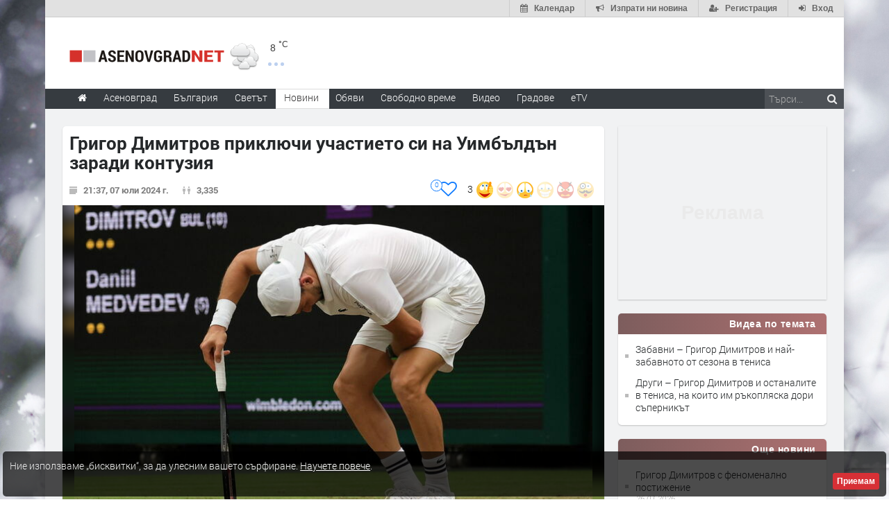

--- FILE ---
content_type: text/html; charset=UTF-8
request_url: https://www.asenovgrad.net/news/590471/grigor-dimitrov-priklyuchi-uchastieto-si-na-uimbaldan-zaradi-kontuziya
body_size: 34082
content:
<!DOCTYPE html>
<html lang="bg" class="
			no-mobile
				">
	<head>
							<title>
				Григор Димитров приключи участието си на Уимбълдън заради контузия - Asenovgrad.NET
	</title>
		<!--meta-->
		
									<meta name="robots" content="index,follow">
							
		<meta charset="UTF-8" />
		<meta name="format-detection" content="telephone=no" />
		<meta name="google-site-verification" content="1nVzqWye2DWavrALxgkRPwWVJVBZ5ztFJLVWQJmxi8Y" />
		<meta name="google-site-verification" content="7hNjbLFXF3SaWN0UhEW_35iAN0WmJSignz7nW_WzneI" />
		<meta name="google-site-verification" content="YVz7OvOb7lQADO6Puv_KbFxRlK4U2B1zcQ6WB8YznPg" />
		<meta name="google-site-verification" content="NOroaFJX84PURFaM2hUfnSKWpobrhH_5gL14-BnHd1o" />
		<meta name="google-site-verification" content="T6oW6eypuKYL3Ma2aafHvyLUfRbhp0wvcFygCXh03wc" />
		<meta name="google-site-verification" content="kxzRF3D6sUNK3kK1haDFti5hwvmv9AVHIgHCAlDBx8c" />
		
				<meta name="facebook-domain-verification" content="7wwl2sqlpsxtzwpa04v50fpk6pxxbb" />
		
				<meta name="facebook-domain-verification" content="hp40kd5bp4xuf8wrp8ut1ysyjjzchl" />
		
				<meta name="facebook-domain-verification" content="uzcnmejbuqujjsa47dy47w92kqm35e" />
		
				<meta name="google-site-verification" content="BNoU5hpdaN2ldHMN8I8CukVgNiLM1evl13YavGFyizs" />
				<meta name="google-site-verification" content="462abZIcMohgpYgb55zbiHQ0WnKC0B8e_HtQzMIsmpU" />
				<meta name="google-site-verification" content="_JC_IlX4x90PPVqSNVNBGkiE1uDkNVpH45JzTQJd7IY" />
		<meta name="verify-v1" content="wbb+C5TunWJf0xWC23VBYRAStJmWf61T4Pe5703ZbGY=" />
		<meta name="distribution" content="global">
		<meta property="fb:app_id" content="519671745467902" />
		
		<meta name="theme-color" content="#f4f4f4" />
		
			<meta property="og:type" content="article" />

		<meta http-equiv="content-language" content="bg" />

		
			<meta http-equiv="content-language" content="bg" />
	<meta name="keywords" content="Григор Димитров, Спорт, Хасково">
	<meta name="description" content="Първата ракета на България в мъжкия тенис&amp;nbsp;Григор&amp;nbsp;Димитров бе принуден да се откаже заради контузия в първия сет на мача си срещу руснака Даниил Медведев от четвъртия кръг на Откритото първенство на Великобритания, предав…">
						<link rel="canonical" href="https://www.asenovgrad.net/news/590471/grigor-dimitrov-priklyuchi-uchastieto-si-na-uimbaldan-zaradi-kontuziya" />
		
	<link rel="shortlink" href="https://www.asenovgrad.net/news/590471" />
				<!-- Google / Search Engine Tags -->
<meta itemprop="name" content="Григор Димитров приключи участието си на Уимбълдън заради контузия - Новини - Haskovo.NET">
<meta itemprop="description" content="Първата ракета на България в мъжкия тенис&amp;nbsp;Григор&amp;nbsp;Димитров бе принуден да се откаже заради контузия в първия сет на мача си срещу руснака Даниил Медведев от четвъртия кръг на Откритото първенство на Великобритания, предав…" />

<meta property="og:title" content="Григор Димитров приключи участието си на Уимбълдън заради контузия - Новини - Asenovgrad.NET"/>
<meta property="og:site_name" content="Asenovgrad.NET" />
<meta property="og:locale" content="bg_BG" />
<meta property="og:type" content="article" />
<meta property="og:description" content="Първата ракета на България в мъжкия тенис&amp;nbsp;Григор&amp;nbsp;Димитров бе принуден да се откаже заради контузия в първия сет на мача си срещу руснака Даниил Медведев от четвъртия кръг на Откритото първенство на Великобритания, предав…" />
	<meta property="og:updated_time" content="2024-07-08T10:33:11+00:00" />
<meta property="og:url" content="https://www.asenovgrad.net/news/590471/grigor-dimitrov-priklyuchi-uchastieto-si-na-uimbaldan-zaradi-kontuziya" />

<meta property="article:publisher" content="https://www.facebook.com/pages/Asenovgradnet/379945688702151" />
	<meta property="article:tag" content="Григор Димитров" />
	<meta property="article:tag" content="Спорт" />
	<meta property="article:tag" content="Хасково" />
<meta property="article:section" content="Хасково" />
<meta property="article:published_time" content="2024-07-07T21:37:00+00:00" />
	<meta property="article:modified_time" content="2024-07-08T10:33:11+00:00" />

						<meta itemprop="image" content="https://img.haskovo.net/images/news_images/2024/07/07/1750061937820858.jpg" />
		<meta property="og:image" content="https://img.haskovo.net/images/news_images/2024/07/07/1750061937820858.jpg" /> 
				
		<meta property="og:image:alt" content="Григор Димитров приключи участието си на Уимбълдън заради контузия" />
		<meta property="og:image:secure_url" content="https://img.haskovo.net/images/news_images/2024/07/07/1750061937820858.jpg" />
		<meta property="og:image:width" content="750" />
		<meta property="og:image:height" content="500" />
		<meta property="og:image:type" content="image/jpeg">
	
<meta name="twitter:card" content="summary_large_image" />
<meta name="twitter:description" content="Първата ракета на България в мъжкия тенис&amp;nbsp;Григор&amp;nbsp;Димитров бе принуден да се откаже заради контузия в първия сет на мача си срещу руснака Даниил Медведев от четвъртия кръг на Откритото първенство на Великобритания, предав&hellip;" />
<meta name="twitter:title" content="Григор Димитров приключи участието си на Уимбълдън заради контузия - Новини - Asenovgrad.NET" />
	<meta name="twitter:image" content="https://img.haskovo.net/images/news_images/2024/07/07/1750061937820858.jpg" />
<meta name="twitter:site" content="@HaskovoNET" />
<meta name="twitter:creator" content="@HaskovoNET" />		
		<!--style-->
				<link rel="stylesheet" type="text/css" href="/css/reset.css" />
		<link rel="stylesheet" type="text/css" href="/css/superfish.css" />
						<link rel="stylesheet" type="text/css" href="/css/style.css?v=1588177945" >
		<link rel="stylesheet" type="text/css" href="/css/menu_styles.css?v=1505464297">
				<link rel="stylesheet" type="text/css" href="/css/responsive-2017-edition.css?v=1657196576">
		
		
				<link rel="stylesheet" id="fontawesome-css" href="/css/font-awesome.min.css" type="text/css" media="all">

				<!--<link rel="stylesheet" type="text/css" href="style/dark_skin.css">-->
		<!--<link rel="stylesheet" type="text/css" href="style/high_contrast_skin.css">-->
		<link rel="shortcut icon" href="/favicon.ico">
				
					<link rel="stylesheet" type="text/css" href="/css/terms-and-privacy.css" />
		
		<link rel="stylesheet" type="text/css" href="/css/pravila-comments.css" />

		<style type="text/css">
.fav-toggler-holder {
	position: relative;
	display: inline-block;
	font-size: 16px;
}
.fav-toggler-holder .like-button {
	display: inline-block;
	padding-right: 10px;
	padding-top: 0;
	float: right;
	font-size: 14px;
}
.fav-toggler-holder .like-button i.fa {
	font-size: 1.75em;
}
.fav-toggler-holder .fav-total {
	position: absolute;
	top: -0.2em;
	left: -1.3em;
	line-height: 1em;
	text-align: center;
	background: #fff;
	border: 1px solid rgba(14, 122, 254, 1);
	color: rgba(14, 122, 254, 1);
	padding-top: 0.25em;
	font-size: 0.7em;
	height: 1.7em;
	width: 1.7em;
	
	-webkit-box-sizing: border-box;
	   -moz-box-sizing: border-box;
	        box-sizing: border-box;
	
	-webkit-border-radius: 50%;
	   -moz-border-radius: 50%;
	        border-radius: 50%;
}
.fav-toggler-holder .fav-total.more-than-100 {
	padding-top: 0.4em;
	font-size: 0.6em;
	height: 2em;
	width: 2em;
}

/* Profile button */
.top-button-profile.flash-like {
    -webkit-animation-name: like-animation;
    -webkit-animation-duration: 1.9s;

    animation-name: like-animation;
    animation-duration: 1.9s;
}
.top-button-profile.flash-unlike {
    -webkit-animation-name: unlike-animation;
    -webkit-animation-duration: 1.9s;

    animation-name: unlike-animation;
    animation-duration: 1.9s;
}

@-webkit-keyframes like-animation {
    /*from { background: #ff7676; }*/
    from { background: #67abff; }
    to   { background: transparent; }
}
@-webkit-keyframes unlike-animation {
    from { background: #67abff; }
    to   { background: transparent; }
}

@keyframes  like-animation {  
    /*from { background: #ff7676; }*/
    from { background: #67abff; }
    to   { background: transparent; }
}
@keyframes  unlike-animation {  
    from { background: #67abff; }
    to   { background: transparent; }
}
</style>
	<link rel="stylesheet" href="https://www.asenovgrad.net/css/news-images-slider.css?v=1571047601">
	<link rel="stylesheet" type="text/css" href="https://www.asenovgrad.net/css/comments-list.css?v=1585389284" />
	<link rel="stylesheet" href="/css/toastr.css" />
	
			
		<style type="text/css">
/* ZODIAC */
.horoscope-signs-cont:after {
	content: '';
	display: table;
	clear: both;
}
.zodiac_sign_widget_div {
	display: block;
	float: left;
	background-color: #fefcfc;
	width: 36px;
	height: 36px;
	border-radius: 0.6em;
	border: solid #bd7c7c 2px;
	margin: 3px;
	margin-bottom: 3px;
	vertical-align: top;
}
.zodiac_sign_widget_div a {
	display: block;
	padding: 3px;
	width: 100%;
	height: 100%;
	opacity: 0.7;
	
	-webkit-transition: all 300ms;
	   -moz-transition: all 300ms;
	        transition: all 300ms;
}
.zodiac_sign_widget_div:hover a {
	opacity: 1;
}
.zodiac_sign_widget_div a img {
	height: 100%;
	width: 100%;
}
#horoscope_container {
	display: none;
	margin-top: 19px;
	margin-bottom: 0;
}
#horoscope_container .horoscope-item {
	color: #444;
	background: #fffafa;
	padding: 0.7em;
	border: 1px solid #f2c2c2;
	border-radius: 4px;
	position: relative;
}
#horoscope_container .horoscope-item .zodiac-unset {
	color: #c2282e;
	position: absolute;
	top: -0.5em;
	right: -0.5em;
	height: 1em;
	width: 1em;
	text-align: center;
	font-size: 1.1em;
	padding: 0.2em;
	border-radius: 50%;
	background: #fff;
	border: 1px solid #f2c2c2;
	cursor: pointer;
}
#horoscope_container .horoscope-item .zodiac-unset:hover {
	color: #fff;
	background: #c2282e;
	border: 1px solid #c2282e;
}
#horoscope_container .horoscope-item h3 a {
	color: #c2282e;
}
#horoscope_container .horoscope-item h3 a strong {
	color: inherit;
}
#horoscope_container .horoscope-item .horoscope_text {
	margin-top: 7px;
	margin-bottom: 12px;
	line-height: 1.4;
}
#horoscope_container .horoscope-item .horoscope_text img {
	float: left;
	height: 38px;
	width: 38px;
	margin: 0 7px 0 0;
}
#horoscope_container .horoscope-item .horoscope-nav-cont {
	display: flex;
	justify-content: center;
	align-items: center;
	margin-bottom: 15px;
}
#horoscope_container .horoscope-item .horoscope-nav-cont a {
	text-decoration: none;
	color: #ed1c24;
}
#horoscope_container .horoscope-item .horoscope-nav-cont a i.fa {
	font-size: 1.3em;
}
#horoscope_container .horoscope-item .horoscope-nav-cont .horoscope-nav-date {
	margin-top: 0;
	font-weight: 900;
	color: #777;
	font-size: 15px;
	margin-left: 30px;
	margin-right: 30px;
}
#horoscope_container .horoscope-item .horoscope-more-cont {
	text-align: center;
}
/* END ZODIAC */</style>
<style type="text/css">
.rand-joke-widget .style_1 {
	text-align: right;
	padding-bottom: 0;
}
.joke-random-btn {
	border: none;
	background: #fff7f7;
	padding: 0.4em 0.7em;
	font-size: 0.9em;
	border-radius: 0.3em;
	color: #9a5555;
	cursor: pointer;
}
.joke-random-btn:hover {
	background: #f6e3e3;
}
</style>
	<style type="text/css">
html{font-family:sans-serif;-ms-text-size-adjust:100%;-webkit-text-size-adjust:100%}article,aside,details,figcaption,figure,footer,header,hgroup,main,nav,section,summary{display:block}a{background:0 0}a:active,a:hover{outline:0}abbr[title]{border-bottom:1px dotted}img{border:0}svg:not(:root){overflow:hidden}figure{margin:1em 40px}hr{-moz-box-sizing:content-box;box-sizing:content-box;height:0}pre{overflow:auto}code,kbd,pre,samp{font-family:monospace,monospace;font-size:1em}button,input,optgroup,select,textarea{color:inherit;font:inherit;margin:0}button{overflow:visible}button,select{text-transform:none}button,html input[type=button],input[type=reset],input[type=submit]{-webkit-appearance:button;cursor:pointer}input{line-height:normal}textarea{overflow:auto}table{border-collapse:collapse;border-spacing:0}td,th{padding:0}*{}:before,:after{-webkit-box-sizing:border-box;-moz-box-sizing:border-box;box-sizing:border-box}html{font-size:62.5%;-webkit-tap-highlight-color:rgba(0,0,0,0)}input,button,select,textarea{font-family:inherit;font-size:inherit;line-height:inherit}a{color:#428bca;text-decoration:none}a:hover,a:focus{color:#2a6496;text-decoration:underline}a:focus{outline:thin dotted;outline:5px auto -webkit-focus-ring-color;outline-offset:-2px}figure{margin:0}img{vertical-align:middle}hr{margin-top:20px;margin-bottom:20px;border:0;border-top:1px solid #eee}p{margin:0 0 10px}small,.small{font-size:85%}ul,ol{margin-top:0;margin-bottom:0px}ul ul,ol ul,ul ol,ol ol{margin-bottom:0}abbr[title],abbr[data-original-title]{cursor:help;border-bottom:1px dotted #999}pre{display:block;padding:9.5px;margin:0 0 10px;font-size:13px;line-height:1.42857143;word-break:break-all;word-wrap:break-word;color:#333;background-color:#f5f5f5;border:1px solid #ccc;border-radius:4px}pre code{padding:0;font-size:inherit;color:inherit;white-space:pre-wrap;background-color:transparent;border-radius:0}table{max-width:100%;background-color:transparent}.form-control{display:block;width:100%;height:34px;padding:6px 12px;font-size:14px;line-height:1.42857143;color:#555;background-color:#fff;background-image:none;border:1px solid #ccc;border-radius:4px;-webkit-box-shadow:inset 0 1px 1px rgba(0,0,0,.075);box-shadow:inset 0 1px 1px rgba(0,0,0,.075);-webkit-transition:border-color ease-in-out .15s,box-shadow ease-in-out .15s;transition:border-color ease-in-out .15s,box-shadow ease-in-out .15s}.form-control:focus{border-color:#66afe9;outline:0;-webkit-box-shadow:inset 0 1px 1px rgba(0,0,0,.075),0 0 8px rgba(102,175,233,.6);box-shadow:inset 0 1px 1px rgba(0,0,0,.075),0 0 8px rgba(102,175,233,.6)}textarea.form-control{height:auto}input[type=search]{-webkit-appearance:none}input[type=date]{line-height:34px}.form-group{margin-bottom:15px}.form-control::-moz-placeholder{color:#999;opacity:1}.form-control:-ms-input-placeholder{color:#999}.form-control::-webkit-input-placeholder{color:#999}.form-control[disabled],.form-control[readonly],fieldset[disabled] .form-control{cursor:not-allowed;background-color:#eee;opacity:1}.fade{opacity:0;-webkit-transition:opacity .15s linear;transition:opacity .15s linear}.fade.in{opacity:1}.tooltip{position:absolute;z-index:1030;display:block;visibility:visible;font-size:12px;line-height:1.4;opacity:0;filter:alpha(opacity=0)}.tooltip.in{opacity:.9;filter:alpha(opacity=90)}.tooltip.top{margin-top:-3px;padding:5px 0}.tooltip.right{margin-left:3px;padding:0 5px}.tooltip.bottom{margin-top:3px;padding:5px 0}.tooltip.left{margin-left:-3px;padding:0 5px}.tooltip-inner{max-width:200px;padding:3px 8px;color:#fff;text-align:center;text-decoration:none;background-color:#000;border-radius:4px}.tooltip-arrow{position:absolute;width:0;height:0;border-color:transparent;border-style:solid}.tooltip.top .tooltip-arrow{bottom:0;left:50%;margin-left:-5px;border-width:5px 5px 0;border-top-color:#000}.clearfix:before,.clearfix:after,.container:before,.container:after,.container-fluid:before,.container-fluid:after,.row22:before,.row22:after,.form-horizontal .form-group:before,.form-horizontal .form-group:after,.btn-toolbar:before,.btn-toolbar:after,.btn-group-vertical>.btn-group:before,.btn-group-vertical>.btn-group:after,.nav:before,.nav:after,.navbar:before,.navbar:after,.navbar-header:before,.navbar-header:after,.navbar-collapse:before,.navbar-collapse:after,.pager:before,.pager:after,.panel-bodysss:before,.panel-bodysss:after,.modal-footer:before,.modal-footer:after{;display:table}.clearfix:after,.container:after,.container-fluid:after,.row22:after,.form-horizontal .form-group:after,.btn-toolbar:after,.btn-group-vertical>.btn-group:after,.nav:after,.navbar:after,.navbar-header:after,.navbar-collapse:after,.pager:after,.panel-bodysss:after,.modal-footer:after{clear:both}.hidden{display:none!important;visibility:hidden!important}</style>
<noscript id="deferred-styles">
	<link rel="stylesheet" href="/css/bootstrap-rest.css">
</noscript>
<script>
  var loadDeferredStyles = function() {
    var addStylesNode = document.getElementById("deferred-styles");
    var replacement = document.createElement("div");
    replacement.innerHTML = addStylesNode.textContent;
    document.body.appendChild(replacement)
    addStylesNode.parentElement.removeChild(addStylesNode);
  };
  var raf = window.requestAnimationFrame || window.mozRequestAnimationFrame ||
      window.webkitRequestAnimationFrame || window.msRequestAnimationFrame;
  // Because with request animation frame oftenly gives an error
  // 'document.body' undefined
  if (raf && 0) raf(function() { window.setTimeout(loadDeferredStyles, 10); });
  else window.addEventListener('load', loadDeferredStyles);
</script>	<link rel="stylesheet" type="text/css" href="/css/popup.css">
	<link rel="stylesheet" type="text/css" href="/css/news_table.css">
	<link rel="stylesheet" href="/backend/plugins/magnific/css/magnific-popup.min.css">
			<style type="text/css">html{-webkit-user-select:none;-moz-user-select:none;-ms-user-select:none;user-select:none;-webkit-touch-callout:none}</style>
		<style>
	.thumb_opacity {
		opacity: 0.3;
	}
	.thumb_opacity:hover {
		opacity: 1;
	}
	.tumb_float {
		float: left;
		margin-right: 5px;
	}
	
	/* NEWS ARROWS */
	.page .arrow_prev,
	.page .arrow_next {
		z-index: 1;
		padding-bottom: 10px;
		
		-webkit-transform: translateY(-50%);
		   -moz-transform: translateY(-50%);
			-ms-transform: translateY(-50%);
			 -o-transform: translateY(-50%);
				transform: translateY(-50%);
	}
	.page .arrow_prev:hover,
	.page .arrow_next:hover {
		background: #fff;
		
		-webkit-box-shadow: 0 0.1em 0.7em rgba(0, 0, 0, 0.2);
		   -moz-box-shadow: 0 0.1em 0.7em rgba(0, 0, 0, 0.2);
				box-shadow: 0 0.1em 0.7em rgba(0, 0, 0, 0.2);
	}
	.page .arrow_prev {
		text-align: left;
		
		-webkit-border-radius: 47px 5px 5px 47px;
		   -moz-border-radius: 47px 5px 5px 47px;
				border-radius: 47px 5px 5px 47px;
	}
	.page .arrow_next {
		text-align: right;
		
		-webkit-border-radius: 5px 47px 47px 5px;
		   -moz-border-radius: 5px 47px 47px 5px;
				border-radius: 5px 47px 47px 5px;
	}
	.page .arrow_prev .prevnews,
	.page .arrow_next .nextnews {
		display: block;
		position: absolute;
		top: 50%;
		width: 250px;
		/*background: #fff;*/
		padding: 0;
		height: auto;
		visibility: hidden;
		line-height: 1.27;
		
		-webkit-transform: translateY(-50%);
		   -moz-transform: translateY(-50%);
			-ms-transform: translateY(-50%);
			 -o-transform: translateY(-50%);
				transform: translateY(-50%);
	}
	.page .arrow_prev:hover .prevnews,
	.page .arrow_next:hover .nextnews {
		visibility: visible;
	}
	.page .arrow_prev:hover .prevnews a,
	.page .arrow_next:hover .nextnews a {
		display: block;
		padding: 1em;
	}
	.page .arrow_prev .prevnews {
		left: 50px;
	}
	.page .arrow_next .nextnews {
		text-align: left;
		right: 50px;
	}
	.page .arrow_prev .prevnews-icon,
	.page .arrow_next .nextnews-icon {
		width: 64px;
	}
	.page .arrow_prev:hover .prevnews-icon,
	.page .arrow_next:hover .nextnews-icon {
		width: 338px;
	}
	.page .arrow_prev .prevnews-icon i.fa,
	.page .arrow_next .nextnews-icon i.fa {
		font-size: 5em;
		position: relative;
		top: 0.03em;
		color: #fff;
	}
	.page .arrow_prev .prevnews-icon i.fa::before,
	.page .arrow_next .nextnews-icon i.fa::before {
		filter: blur(0.03em);
	}
	.page .arrow_prev .prevnews-icon i.fa::after,
	.page .arrow_next .nextnews-icon i.fa::after {
		color: rgb(63, 63, 63);
		position: absolute;
		left: 0;
		top: 0;
	}
	.page .arrow_prev .prevnews-icon i.fa::after {
		content: '\f053';
	}
	.page .arrow_next .nextnews-icon i.fa::after {
		content: '\f054';
	}
	.page .arrow_prev:hover .prevnews-icon i.fa,
	.page .arrow_next:hover .nextnews-icon i.fa {
		color: rgba(237, 28, 36, 0.84);
	}
	.page .arrow_prev:hover .prevnews-icon i.fa::after,
	.page .arrow_next:hover .nextnews-icon i.fa::after {
		color: inherit;
	}
	/* END NEWS ARROWS */
	
	/* NEWS DETAILS */
	.post_news .download-source-image {
		position: absolute;
		top: 0;
		left: 0;
		padding: 0.6em 0.8em;
		color: #fff;
		background: rgba(0, 0, 0, 0.29);
		z-index: 1;
		display: none;
		
		-webkit-border-radius: 0 0 5px 0;
		   -moz-border-radius: 0 0 5px 0;
				border-radius: 0 0 5px 0;
	}
	.post_news:hover .download-source-image {
		display: block;
	}
	.post_news .download-source-image a {
		color: #fff;
		text-decoration: none;
		text-shadow: 0 0 3px #000;
	}
	.post_news .download-source-image a:hover,
	.post_news .download-source-image a:active,
	.post_news .download-source-image a:visited {
		color: #fff;
		text-decoration: underline;
		outline: none;
	}

	.news-post-meta-hugger {
		margin-bottom: 2px;
		margin-top: 15px;
		z-index: 8000;
	}
	.post.single ul.social_icons .vote-icons-hugger {
		padding-right: 0;
		float: right;
	}
	.post.single ul.social_icons .vote-icons-hugger,
	.post.single ul.social_icons #news-vote-total,
	.post.single ul.social_icons .news_vote_loading,
	.post.single ul.social_icons .vote-fav-hugger,
	.post.single ul.social_icons .news_vote_already_voted {
		float: right;
	}
	#control-by-post-gallery + .horizontal_carousel_container {
		padding-bottom: 1em;
	}
	#control-by-post-gallery + .horizontal_carousel_container + .post_details {
		border-top: 1px solid #eee;
	}
	.post.single ul.social_icons li.news_vote_already_voted {
		color: #de4545;
		padding-right: 20px;
	}
	/* END NEWS DETAILS */
	
	/* NEWS MAIN TEXT */
	.post_news .post_content .content_box .news-main-text .marker {
		background-color: yellow;
	}
	/* END NEWS MAIN TEXT */
	</style>
	
	<link rel="stylesheet" type="text/css" href="https://www.asenovgrad.net/css/multimedia-redaktorite-care.css?v=1568293086" />

		
			
		<link rel="stylesheet" type="text/css" href="https://www.asenovgrad.net/css/ring-notificator.css?v=1565359374">
		
				
				
		<style>
					#main_site_container.overlay2 .site_container
			{
				background:#E6E5E5 !important;
			}
				
									body::before {
						background-image: url(https://img.haskovo.net/uploads/background_images/2017/12/04/87.jpeg);
				}
				.background_overlay {
					display:none !important;
				}
							
				
				.background_overlay {
			display:none !important;
		}
		</style>
		<style type="text/css">
		/* Weather and logo */
		.logo-weather .logo h1 a.logo-link {
			font-size: 25px;
			position: relative;
		}
		.logo-weather .logo img {
			vertical-align: baseline;
		}
		.logo-weather .header-top-weather-condition {
			width: 85px;
			margin: 7px 7px;
			float: left;
			margin-top: 25px;
			position: relative;
		}
		.logo-weather .header-top-weather-condition a {
			color: #538fcb;
		}
		.logo-weather .header-top-weather-condition .header-top-weather-condition-hugger.hover {
			position: absolute;
			padding: 1em;
			height: auto;
			width: 200px;
			top: -1.09em;
			left: -1.09em;
			background: #fff;
			border: 0.09em solid #ddd;
			z-index: 21;
			
			-webkit-border-radius: 3px;
				 -moz-border-radius: 3px;
				-ms-border-radius: 3px;
				 -o-border-radius: 3px;
					border-radius: 3px;
			
			-webkit-box-shadow: 0 0 10px rgba(0, 0, 0, 0.2);
				 -moz-box-shadow: 0 0 10px rgba(0, 0, 0, 0.2);
				-ms-box-shadow: 0 0 10px rgba(0, 0, 0, 0.2);
				 -o-box-shadow: 0 0 10px rgba(0, 0, 0, 0.2);
					box-shadow: 0 0 10px rgba(0, 0, 0, 0.2);
		}
		.no-mobile .logo-weather .header-top-weather-condition .header-top-weather-condition-hugger .htwch-close-btn,
		.mobile .logo-weather .header-top-weather-condition .header-top-weather-condition-hugger .htwch-close-btn {
			display: none;
		}
		.mobile .logo-weather .header-top-weather-condition .header-top-weather-condition-hugger.hover .htwch-close-btn {
			display: block;
			width: 18px;
			height: 18px;
			line-height: 18px;
			text-align: center;
			background: #777;
			color: #eee;
			font-size: 1em;
			font-weight: bold;
			position: absolute;
			top: -9px;
			left: -9px;
			cursor: pointer;
			
			-webkit-border-radius: 50%;
				 -moz-border-radius: 50%;
				-ms-border-radius: 50%;
				 -o-border-radius: 50%;
					border-radius: 50%;
		}
		.logo-weather .header-top-weather-condition img.weather-icon {
			float: left;
			width: 44px;
		}
		.logo-weather .header-top-weather-condition .header-top-weather-condition-hugger .htwch-more-info {
			display: none;
			clear: both;
			line-height: 1.3;
			margin-top: 54px;
		}
		.logo-weather .header-top-weather-condition .header-top-weather-condition-hugger.hover .htwch-more-info {
			display: block;
		}
		.logo-weather .header-top-weather-condition .header-top-weather-condition-hugger.hover .htwch-more-info ul li {
			position: relative;
			line-height: 1.6;
		}
		.logo-weather .header-top-weather-condition .header-top-weather-condition-hugger.hover .htwch-more-info ul li em {
			display: inline-block;
			width: 16px;
			position: absolute;
			color: #777;
			text-align: center;
		}
		.logo-weather .header-top-weather-condition .header-top-weather-condition-hugger.hover .htwch-more-info ul li em img {
			max-height: 20px;
			max-width: 14px;
		}
		.logo-weather .header-top-weather-condition .header-top-weather-condition-hugger.hover .htwch-more-info ul li strong {
			margin-left: 23px;
			font-weight: normal;
			color: #777;
		}
		.logo-weather .header-top-weather-condition .header-top-weather-condition-hugger.hover .htwch-more-info ul li strong .sen-value {
			color: #333;
		}
		.logo-weather .header-top-weather-condition p {
			line-height: 1;
			color: #3E3E3E;
			float: right;
			font-size: 14px;
			padding: 0;
		}
		.logo-weather .header-top-weather-condition .header-top-weather-condition-hugger.hover p {
			float: left;
			font-size: 1.7em;
			padding: 0.4em 0 0 0.5em;
		}
		.logo-weather .header-top-weather-condition p .temperature-holder {
			font-size: 12px;
			vertical-align: super;
		}
		.logo-weather .header-top-weather-condition .header-top-weather-condition-hugger.hover p .temperature-holder {
			font-size: 0.61em;
		}
		.logo-weather .header-top-weather-condition .more-info-weather {
			position: absolute;
			margin-left: 12px;
			margin-top: 32px;
			display: inline-block;
			font-size: 1.3em;
			height: 5px;
			width: 5px;
			background: #7aa1df;
			opacity: 0.5;
			
			-webkit-border-radius: 50%;
				 -moz-border-radius: 50%;
				-ms-border-radius: 50%;
				 -o-border-radius: 50%;
					border-radius: 50%;
			
			-webkit-box-shadow: 9px 0 0 0 #7aa1df, 18px 0 0 0 #7aa1df;
				 -moz-box-shadow: 9px 0 0 0 #7aa1df, 18px 0 0 0 #7aa1df;
				-ms-box-shadow: 9px 0 0 0 #7aa1df, 18px 0 0 0 #7aa1df;
				 -o-box-shadow: 9px 0 0 0 #7aa1df, 18px 0 0 0 #7aa1df;
					box-shadow: 9px 0 0 0 #7aa1df, 18px 0 0 0 #7aa1df;
		}
		.logo-weather .header-top-weather-condition .header-top-weather-condition-hugger.hover .more-info-weather {
			display: none;
		}
		/* End Weather and logo */

		/* Cookie message */
		.cookie_message {
			width: auto;
			left: 0.3em;
			right: 0.3em;
			bottom: 0.3em;
			border-radius: 5px;
			background: rgba(0, 0, 0, 0.7);
		}
		.cookie_message .text {
			color: #eee;
			line-height: 1.5;
		}
		.cookie_message .text a {
			text-decoration: underline;
		}
		.cookie_message .accept-cookie-msg-btn {
			text-align: right;
			clear: both;
			text-align: right;
		}
		.cookie_message .accept-cookie-msg-btn button {
			text-align: right;
			margin: 0;
		}
		/* End Cookie message */
		
		/* Loading images */
		[data-image-hugger]{position: relative}[data-image-hugger]::before{display:block;content:'';opacity:1;position:absolute;top:0;left:0;right:0;bottom:0;background:#eee;-webkit-transition:opacity 500ms;-moz-transition:opacity 500ms;transition:opacity 500ms}[data-image-hugger].loaded::before{opacity:0}
		/* End Loading images */
		</style>
		
		<script src="/js/jquery-1.11.2.min.js"></script>
		
			<script type='application/ld+json'> {
	"@context": "http://schema.org",
	"@type": "BreadcrumbList",
	"itemListElement": [
		{
			"@type": "ListItem",
			"position": 1,
			"item": {
				"@id": "https://www.asenovgrad.net",
				"name": "Начало"
			}
		}, {
			"@type":  "ListItem",
			"position": 2,
			"item": {
				"@id": "https://www.asenovgrad.net/news/category/all",
				"name": "Новини"
			}
		} , {
			"@type":  "ListItem",
			"position": 3,
			"item": {
				"@id": "https://www.asenovgrad.net/news/category/11/haskovo",
				"name": "Хасково"
			}
		} 	]
} </script>	<script type="application/ld+json"> {
	"@context": "http://schema.org",
	"@type": "NewsArticle",
	"headline": "Григор Димитров приключи участието си на Уимбълдън заради контузия",
	"name": "Григор Димитров приключи участието си на Уимбълдън заради контузия",
	"url": "https://www.asenovgrad.net/news/590471/grigor-dimitrov-priklyuchi-uchastieto-si-na-uimbaldan-zaradi-kontuziya",
			"image": {
			"@type": "ImageObject",
			"url": "https://img.haskovo.net/images/news_images/2024/07/07/1750061937820858.jpg",
			"width": 750,
			"height": 500
		},
		"mainEntityOfPage": {
		"@type": "WebPage",
		"@id": "https://www.asenovgrad.net/news/590471/grigor-dimitrov-priklyuchi-uchastieto-si-na-uimbaldan-zaradi-kontuziya"
	},
	"articleBody": "&lt;p&gt;Първата ракета на България в мъжкия тенис&nbsp;Григор&nbsp;Димитров бе принуден да се откаже заради контузия в първия сет на мача си срещу руснака Даниил Медведев от четвъртия кръг на Откритото първенство на Великобритания, предава БТА.&lt;/p&gt;

&lt;p&gt;Петият в схемата Медведев водеше с 5:3 след 35 минути игра в първата част на Корт №1, когато българският тенисист трябваше да приключи участието си.&lt;/p&gt;

&lt;p&gt;Димитров, който за четвърти път в кариерата си достигна до четвъртия кръг на &quot;Уимбълдън&quot;, се стремеше към второ класиране на четвъртфиналите след 2014 година.&lt;/p&gt;

&lt;p&gt;Десетият поставен&nbsp;Григор&nbsp;Димитров започна отлично мача в Лондон, поведе след стабилен сервис гейм и още при втората си възможност осъществи пробив срещу Медведев за преднина от 2:0, която след това увеличи до 3:0.&lt;/p&gt;

&lt;p&gt;Последва обаче серия от четири поредни гейма за руснака, който проби на два пъти българина и обърна до 4:3, но изглежда заради подхлъзване малко по-рано Димитров имаше физически проблеми и изпитваше болка.&lt;/p&gt;

&lt;p&gt;При този резултат първата ракета на България ползва медицински таймаут и се насочи към съблекалните, за да получи помощ от физиотерапевт.&lt;/p&gt;

&lt;p&gt;След петминутната пауза Даниил Медведев направи преднината си 5:3 след успешен сервис гейм на 0, а впоследствие едва след първото си изпълнение на начален удар в следващия гейм заради физическото си състояние&nbsp;ГригорДимитров бе принуден да се откаже.&lt;/p&gt;

&lt;p&gt;Двубоят между Димитров и Медведев бе 11-и в съперничеството им, като до момента българинът има три победи.&lt;/p&gt;

&lt;p&gt;Руският тенисист ще се изправи срещу водача в световната ранглиста Яник Синер от Италия на четвъртфиналите на &quot;Уимбълдън&quot;.&lt;/p&gt;",
	"dateCreated": "2024-07-07",
	"datePublished": "2024-07-07",
			"dateModified": "2024-07-08",
		"articleSection":[
		"Новини",
		"Хасково"
	],
	"author": {
		"@type": "Organization",
		"name": "Asenovgrad.NET"
	},
	"publisher": {
		"@type": "Organization",
		"name": "Asenovgrad.NET",
		"url": "https://www.asenovgrad.net",
		"logo": {
			"@type": "ImageObject",
			"url": "https://www.asenovgrad.net/images/logo/asenovgrad.png",
			"width": 926,
			"height": 72
		}
	}
} </script>		
		<script type="application/ld+json"> {
	"@context": "http://schema.org",
	"@type": "Organization",
	"@id": "https://www.asenovgrad.net/#organization",
	"url": "https://www.asenovgrad.net",
	"name": "Asenovgrad.NET",
	"logo": {
		"@type": "ImageObject",
		"url": "https://www.asenovgrad.net/images/logo/asenovgrad.png",
		"width": 926,
		"height": 72
	},
	"description": "Новинарски сайт за Хасково и региона",
	"contactPoint": [
					 {
				"@type": "ContactPoint",
				"telephone": "",
				"contactType": "customer support",
				"areaServed": "BG"
			}
			]
} </script>
<script type="application/ld+json"> {
	"@context": "http://schema.org",
	"@type": "WebSite",
	"@id": "https://www.asenovgrad.net/#website",
	"name": "Asenovgrad.NET",
	"url": "https://www.asenovgrad.net",
	"potentialAction": {
		"@type": "SearchAction",
		"target": "https://www.asenovgrad.net/search-by/news?search={search_term_string}",
		"query-input": "required name=search_term_string"
	}
} </script>
<script type="application/ld+json"> {
	"@context": "http://schema.org",
	"@type": "WebPage",
	"headline": "Новинарски сайт за Хасково и региона",
	"url": "https://www.asenovgrad.net",
	"image": {
		"@type": "ImageObject",
		"url": "https://www.asenovgrad.net/images/logo/asenovgrad.png",
		"width": 926,
		"height": 72
	},
	"inLanguage": {
		"@type": "Language",
		"name": "Bulgarian",
		"alternateName": "bg"
	}
} </script>		
		<script data-ad-client="ca-pub-4747867059417482" async src="https://pagead2.googlesyndication.com/pagead/js/adsbygoogle.js"></script>
	</head>
	<body id="main_site_container"  class="
					overlay image_2
												">
						
		<div class="insider-main">
														<div id="fb-root"></div>
				<script src="https://www.asenovgrad.net/js/fb-share.js" defer></script>
<script async defer crossorigin="anonymous" src="https://connect.facebook.net/bg_BG/sdk.js"></script>
															<script>!function(d,s,id){var js,fjs=d.getElementsByTagName(s)[0],p=/^http:/.test(d.location)?'http':'https';if(!d.getElementById(id)){js=d.createElement(s);js.id=id;js.src=p+'://platform.twitter.com/widgets.js';fjs.parentNode.insertBefore(js,fjs);}}(document, 'script', 'twitter-wjs');
		</script>
				<div class="site_container boxed">
								<a href="javascript:;" class="auth-button top-button-menu" title="Меню">
					<i class="fa fa-bars" aria-hidden="true"></i>
				</a>
				
																	
				<div class="header_top_bar_container clearfix ">
					<div class="header_top_bar">
			<a href="/auth/login" class="auth-button top-button-login" title="Вход">
			<i class="fa fa-sign-in" aria-hidden="true"></i>
			<span class="desc">Вход</span>
		</a>
		<a href="/auth/register" class="auth-button top-button-registration" title="Регистрация">
			<i class="fa fa-user-plus" aria-hidden="true"></i>
			<span class="desc">Регистрация</span>
		</a>
		
	<a href="https://www.asenovgrad.net/send-news" class="auth-button top-button-send-news" title="Изпрати ни новина">
		<i class="fa fa-bullhorn" aria-hidden="true"></i>
		<span class="desc">Изпрати ни новина</span>
	</a>
	
			<a
		href="https://www.asenovgrad.net/calendar"
		class="
			auth-button
			top-button-calendar
			"
		id="top-button-calendar"
		title="Календар">
		<i class="fa fa-calendar"></i>
		<span class="desc">Календар</span>
	</a>
	</div>				</div>
				<div class="header_container small" style='height:90px'>
					<div class="header clearfix">
						<div class="logo-weather">
							<div class="logo">
								<h1>
									<a href="/" title="Asenovgrad.NET" class="logo-link">
																				<img src='/images/top_image_back_bgvesti_7.gif' alt="Asenovgrad.NET" class="primary-logo">
										<img src='/images/logo/asenovgrad.png' alt="Asenovgrad.NET" style="max-height: 18px; height: 18px;" class="responsive-logo">
									</a>
								</h1>
							</div>
							<a href="#" class="mobile-menu-switch">
								<span class="line"></span>
								<span class="line"></span>
								<span class="line"></span>
							</a>
							<div class="header-top-weather-condition">
			<div data-t-over="0" class="header-top-weather-condition-hugger">
			<span class="htwch-close-btn">&#x2715;</span>
			<img src=
									"/css/weather/original/04n.png"
								class="weather-icon"
				title="overcast clouds" />
			<p>8
				<span class="temperature-holder" title="Provided by openweathermap">°C</span>
			</p>
			<span class="more-info-weather"></span>
			<div class="htwch-more-info">
				<ul>
																					<li>
							<em><img src="/images/icons/other/industry-flat.png" /></em>
							<strong>
								<a href="https://maps.luftdaten.info/#13/42.0098/24.9007" target="blank">Kарта на запрашеността</a>
							</strong>
						</li>
									</ul>
			</div>
		</div>
	</div>
						</div>
						
													<div class="placeholder wide-banner site-cap-banner" id="site-cap-banner">
								<script async src="//ads.haskovo.net/www/delivery/asyncjs.php?v=3"></script>
		
				<ins data-revive-zoneid="3" data-revive-id="74c2c33ce503ae404f692ab4e1170c36"></ins>
								</div>
												
											</div>
				</div>
				<div class="menu_container sticky clearfix style_12">
					<nav>
	<ul class="sf-menu">
		<li  class="search-box">
			<form method="GET" action="https://www.asenovgrad.net/search-by/news" accept-charset="UTF-8" target="_top">
	<input placeholder="Търси..." name="search" type="text"><button type="submit"><i class="fa fa-search"></i></button>
</form>		</li>
		<li
			class="
			menu-home-button
			">
			<a href="https://www.asenovgrad.net" title="Начало" class='sflinks'>
				<i class="fa fa-home"></i>
			</a>
		</li>
		<li class="
			no-submenu
			nosm-1
			">
			<a href="https://www.asenovgrad.net/news/category/70/asenovgrad" title="Асеновград" class='
			sflinks'><span class="menu-link-wrapper">Асеновград</span></a> </li>
				<li
			class="			no-submenu
			nosm-2
						responsive-li-big">
			<a href="https://www.asenovgrad.net/news/category/4/Balgariya" title="Новини от България" class='sflinks'><span class="menu-link-wrapper">България</span></a>
		</li>
		<li
			class="
			no-submenu
			nosm-3
						responsive-li-big">
			<a href="https://www.asenovgrad.net/news/category/5/Svetat" title="Светът" class='sflinks'><span class="menu-link-wrapper">Светът</span></a>
		</li>
		<li
			class="submenu simple-submenu ss-at-beginning
							selected
			">
			<a href="javascript:;" title="Новини" class='sflinks'>Новини</a>
			<ul class="news-dd-menu">
				<li><a href="https://www.asenovgrad.net/news/category/all" title="Всички">Последни новини</a></li>
				<li class="responsive-li-tiny">
					<a href="https://www.asenovgrad.net/news/category/4/Balgariya" title="Новини от България">България</a>
				</li>
				<li class="responsive-li-tiny">
					<a href="https://www.asenovgrad.net/news/category/5/Svetat" title="Светът">Светът</a>
				</li>
																																																		<li><a href="https://www.asenovgrad.net/news/category/9/Pari" title="Пари">Пари</a></li>
																																	<li><a href="https://www.asenovgrad.net/news/category/3/Sport" title="Спорт">Спорт</a></li>
																																	<li><a href="https://www.asenovgrad.net/news/category/2/Avtomobili" title="Автомобили">Автомобили</a></li>
																																	<li><a href="https://www.asenovgrad.net/news/category/10/Lyubopitno" title="Любопитно">Любопитно</a></li>
																																	<li><a href="https://www.asenovgrad.net/news/category/16/Layf" title="Лайф">Лайф</a></li>
																																	<li><a href="https://www.asenovgrad.net/news/category/6/Nauka" title="Наука">Наука</a></li>
																																	<li><a href="https://www.asenovgrad.net/news/category/1/Tehnologii" title="Технологии">Технологии</a></li>
																																	<li><a href="https://www.asenovgrad.net/news/category/8/GSM" title="GSM">GSM</a></li>
																																	<li><a href="https://www.asenovgrad.net/news/category/13/Muzika" title="Музика">Музика</a></li>
																																	<li><a href="https://www.asenovgrad.net/news/category/7/Filmi" title="Филми">Филми</a></li>
																																	<li><a href="https://www.asenovgrad.net/news/category/12/Andargraund" title="Ъндърграунд">Ъндърграунд</a></li>
																																	<li><a href="https://www.asenovgrad.net/news/category/489/Rubrika-%E2%80%9EZdrave%E2%80%9C" title="Рубрика &bdquo;Здраве&ldquo;">Рубрика &bdquo;Здраве&ldquo;</a></li>
																																	<li><a href="https://www.asenovgrad.net/news/category/600/Geyming" title="Гейминг">Гейминг</a></li>
																		</ul>
		</li>
		<li class="
			no-submenu
			nosm-4
			">
			<a href="https://www.asenovgrad.net/ads" title="Обяви" class='sflinks'><span class="menu-link-wrapper">Обяви</span></a>
		</li>
		<li class="submenu mega_menu_parent
			">
			<a href="javascript: void(0);" title="Свободно време" class='sflinks'>Свободно време</a>
			<ul id="mega-menu">
	<li class="submenu mm-gallery">
		<a href="https://www.asenovgrad.net/gallery/all" title="Галерия">Галерия</a>
					<ul class="mega_menu blog" style="top:0;">
						<li class="post">
				<span class="icon gallery"></span>
				<a href="https://www.asenovgrad.net/gallery/details/2655" title="Новият дрескод на червения килим в Кан"
					 style="background-image: url(https://img.haskovo.net/uploads/albums/2025/05/15/30685.portrait.jpeg);">
					<img src="/images/trans.png" height="193" width="auto" style="display: block;" alt="Новият дрескод на червения килим в Кан">
				</a>
				<h5 style="margin:5px;">
					<a href="https://www.asenovgrad.net/gallery/details/2655" title="Новият дрескод на червения килим в Кан" style="margin:0; padding:0;">Новият дрескод на червения килим в Кан</a>
				</h5>
			</li>
						<li class="post">
				<span class="icon gallery"></span>
				<a href="https://www.asenovgrad.net/gallery/details/2654" title=" Най-запомнящите се визии от Мет Гала 2025"
					 style="background-image: url(https://img.haskovo.net/uploads/albums/2025/05/08/30652.portrait.jpeg);">
					<img src="/images/trans.png" height="193" width="auto" style="display: block;" alt=" Най-запомнящите се визии от Мет Гала 2025">
				</a>
				<h5 style="margin:5px;">
					<a href="https://www.asenovgrad.net/gallery/details/2654" title=" Най-запомнящите се визии от Мет Гала 2025" style="margin:0; padding:0;"> Най-запомнящите се визии от Мет Гала 2025</a>
				</h5>
			</li>
						<li class="post">
				<span class="icon gallery"></span>
				<a href="https://www.asenovgrad.net/gallery/details/2653" title=" Триумф на голотата: Какво облякоха звездите на наградите &bdquo;Грами&ldquo; "
					 style="background-image: url(https://img.haskovo.net/uploads/albums/2025/02/04/30564.portrait.jpeg);">
					<img src="/images/trans.png" height="193" width="auto" style="display: block;" alt=" Триумф на голотата: Какво облякоха звездите на наградите &bdquo;Грами&ldquo; ">
				</a>
				<h5 style="margin:5px;">
					<a href="https://www.asenovgrad.net/gallery/details/2653" title=" Триумф на голотата: Какво облякоха звездите на наградите &bdquo;Грами&ldquo; " style="margin:0; padding:0;"> Триумф на голотата: Какво облякоха звездите на наградите &bdquo;Грами&ldquo; </a>
				</h5>
			</li>
						</ul>
			</li>
	<li class="submenu mm-video">
		<a href="https://www.asenovgrad.net/videos/all" title="Видео">Видео</a>
					<ul class="mega_menu blog" style="display: none;">
						<li class="post">
				<span class="icon video"></span>
				<a href="https://www.asenovgrad.net/videos/221591" title="АЛТЕРНАТИВАТА С ИЛИЯН ВАСИЛЕВ | 26.01.2026" style="background-image:url(https://img.haskovo.net/videos/tumb/221591.jpg)">
					<img src="/images/trans.png" height="193" width="auto" style="display: block;" alt="АЛТЕРНАТИВАТА С ИЛИЯН ВАСИЛЕВ | 26.01.2026">
				</a>
				<h5 style="margin:5px;">
					<a href="https://www.asenovgrad.net/gallery/details/221591" title="АЛТЕРНАТИВАТА С ИЛИЯН ВАСИЛЕВ | 26.01.2026" style="margin:0; padding:0;">АЛТЕРНАТИВАТА С ИЛИЯН ВАСИЛЕВ | 26.01.2026</a>
				</h5>
			</li>
						<li class="post">
				<span class="icon video"></span>
				<a href="https://www.asenovgrad.net/videos/221589" title="Техници на ВиК - Хасково наводниха цял вход в жилищен блок в хасковския квартал &bdquo;Орфей&ldquo;" style="background-image:url(https://img.haskovo.net/videos/tumb/221589.jpg)">
					<img src="/images/trans.png" height="193" width="auto" style="display: block;" alt="Техници на ВиК - Хасково наводниха цял вход в жилищен блок в хасковския квартал &bdquo;Орфей&ldquo;">
				</a>
				<h5 style="margin:5px;">
					<a href="https://www.asenovgrad.net/gallery/details/221589" title="Техници на ВиК - Хасково наводниха цял вход в жилищен блок в хасковския квартал &bdquo;Орфей&ldquo;" style="margin:0; padding:0;">Техници на ВиК - Хасково наводниха цял вход в жилищен блок в хасковския квартал &bdquo;Орфей&ldquo;</a>
				</h5>
			</li>
						<li class="post">
				<span class="icon video"></span>
				<a href="https://www.asenovgrad.net/videos/221588" title="3200 лева събра кулинарният благотворителен базар за ремонта на църквата в село Мандра" style="background-image:url(https://img.haskovo.net/videos/tumb/221588.jpg)">
					<img src="/images/trans.png" height="193" width="auto" style="display: block;" alt="3200 лева събра кулинарният благотворителен базар за ремонта на църквата в село Мандра">
				</a>
				<h5 style="margin:5px;">
					<a href="https://www.asenovgrad.net/gallery/details/221588" title="3200 лева събра кулинарният благотворителен базар за ремонта на църквата в село Мандра" style="margin:0; padding:0;">3200 лева събра кулинарният благотворителен базар за ремонта на църквата в село Мандра</a>
				</h5>
			</li>
						</ul>
			</li>
	<li class="submenu recipe-menu-cont mm-recipes">
		<a href="https://www.asenovgrad.net/recipes" title="Рецепти">Рецепти</a>
					<ul class="mega_menu mm-recipes-list blog" style="display: none;">
									<li class="post">
						<a href="https://www.asenovgrad.net/recipes/15422" title="Сиренка" style="background-image: url(https://img.haskovo.net/uploads/recipes/2015/04/03/15422.jpg)">
							<img src="https://img.haskovo.net/images/trans.png" height="193" width="auto" style="display: block;" alt="Сиренка">
						</a>
						<h5 style="margin:5px;">
							<a href="https://www.asenovgrad.net/recipes/15422" title="Сиренка" style="margin:0; padding:0;">Сиренка</a>
						</h5>
					</li>
									<li class="post">
						<a href="https://www.asenovgrad.net/recipes/12242" title="Баница шупла" style="background-image: url(https://img.haskovo.net/uploads/recipes/2015/04/02/12242.jpg)">
							<img src="https://img.haskovo.net/images/trans.png" height="193" width="auto" style="display: block;" alt="Баница шупла">
						</a>
						<h5 style="margin:5px;">
							<a href="https://www.asenovgrad.net/recipes/12242" title="Баница шупла" style="margin:0; padding:0;">Баница шупла</a>
						</h5>
					</li>
									<li class="post">
						<a href="https://www.asenovgrad.net/recipes/9607" title="Шоколадово тирамису" style="background-image: url(https://img.haskovo.net/uploads/recipes/2015/04/02/9607.jpg)">
							<img src="https://img.haskovo.net/images/trans.png" height="193" width="auto" style="display: block;" alt="Шоколадово тирамису">
						</a>
						<h5 style="margin:5px;">
							<a href="https://www.asenovgrad.net/recipes/9607" title="Шоколадово тирамису" style="margin:0; padding:0;">Шоколадово тирамису</a>
						</h5>
					</li>
							</ul>
			</li>
	<li class="submenu mm-anekdotes">
		<a href="https://www.asenovgrad.net/jokes" title="Вицове">Вицове</a>
					<div class="mega_menu row" style="display: none;">
				<div class="column column_1_1">
										<p style="color:white; padding: 0 45px 15px;"> Двама пилоти тъжно гледат през прозореца, и единият казва:<br />
- Не мога да разбера защо моряците толкова се радват като наближават земята. </p>
					 <a href="https://www.asenovgrad.net/jokes/269" style="padding: 10px; margin: 0 20px;">Прочети още подобни вицове...</a>
				</div>
			</div>
			</li>
				<li style="margin-left: 0px;" class="submenu mm-day-pictures">
			<a href="https://www.asenovgrad.net/day_pictures" title="Снимки на деня">Снимки на деня</a>
							<ul class="mega_menu blog">
											<li class="post">
							<span class="icon gallery"></span>
							<a
								href="https://www.asenovgrad.net/day_pictures/166"
								title=""
								style="background-image: url('https://img.haskovo.net/uploads/day_pictures/2020/03/25/166.multimedia.jpeg');"
								class="">
								<img src="/images/trans.png" alt="" height="255" width="auto" style="display: block;">
							</a>
							<h5 style="margin:5px;">
								<a href="https://www.asenovgrad.net/day_pictures/166" title="" style="margin:0; padding:0;">
									25 
									март
									 2020
								</a>
							</h5>
						</li>
											<li class="post">
							<span class="icon gallery"></span>
							<a
								href="https://www.asenovgrad.net/day_pictures/165"
								title=""
								style="background-image: url('https://img.haskovo.net/uploads/day_pictures/2020/03/16/165.multimedia.jpeg');"
								class="">
								<img src="/images/trans.png" alt="" height="255" width="auto" style="display: block;">
							</a>
							<h5 style="margin:5px;">
								<a href="https://www.asenovgrad.net/day_pictures/165" title="" style="margin:0; padding:0;">
									16 
									март
									 2020
								</a>
							</h5>
						</li>
											<li class="post">
							<span class="icon gallery"></span>
							<a
								href="https://www.asenovgrad.net/day_pictures/164"
								title=""
								style="background-image: url('https://img.haskovo.net/uploads/day_pictures/2020/03/13/164.multimedia.jpeg');"
								class="">
								<img src="/images/trans.png" alt="" height="255" width="auto" style="display: block;">
							</a>
							<h5 style="margin:5px;">
								<a href="https://www.asenovgrad.net/day_pictures/164" title="" style="margin:0; padding:0;">
									13 
									март
									 2020
								</a>
							</h5>
						</li>
									</ul>
					</li>
			</ul>
		</li>
		<li class="
			no-submenu
			nosm-5
			">
			<a
				href="https://www.asenovgrad.net/videos/all"
				title="Видео"
				class='sflinks'>
				<span class="menu-link-wrapper">Видео</span>
			</a>
		</li>
		<li class="submenu simple-submenu">
			<a href="javascript:void(0);" title="Градове">Градове</a>
			<ul class="towns-dd-menu">
				<li><a href="https://www.haskovo.net" title="Haskovo.net">Хасково</a></li>
				<li><a href="https://www.dimitrovgrad.bgvesti.net" title="Димитровград">Димитровград</a></li>
				<li><a href="https://www.kardjali.bgvesti.net/" title="Кърджали">Кърджали</a></li>
				<li><a href="https://www.parvomai.net/" title="Първомай">Първомай</a></li>
				<li><a href="https://www.asenovgrad.net" title="Асеновград">Асеновград</a></li>
				<li><a href="https://www.smolyan.bgvesti.net" title="Смолян">Смолян</a></li>
								<li><a href="https://www.perunik.com/" title="Перник">Перник</a></li>
			</ul>
		</li>
		<li  class="no-submenu nosm-7">
			<a href="http://www.etv.bg" title="еТВ" target="_blank" class='sflinks'><span class="menu-link-wrapper">eTV</span></a>
		</li>
						<!-- <li class=''>
			<a href="/spasijoro" title="#СПАСИЖОРО" class='sflinks'>#СПАСИЖОРО</a>
		</li> -->
	</ul>
</nav>
				</div>
																								<div class="page">
					<div class="page_layout clearfix">
												<div class="row" style="clear: both;">
								
	<div class="column column_2_3">
		<div class="row new_borders">
			<div class="post post_news an_post_news single">
				<h1
					class="
						post_title
												"
					id='post_title'
					data-id="590471">
					Григор Димитров приключи участието си на Уимбълдън заради контузия
				</h1>
								<div class="clearfix news-post-meta-hugger">
					<ul class="social_icons clearfix">
						<li class="detail date">21:37, 07 юли 2024 г.</li>
													<li class="detail views">3,335</li>
												<li class="vote-icons-hugger" style="margin-top: -2px;">
							<div style='width:174px; height:24px;'>
								<a
									href="javascript:;"
									data-id="590471"
									data-value="thumbup"
									class='
										thumbup
										news_vote_button
										thumbup_icon
										tumb_float
										'
																			data-toggle="tooltip"
										data-placement="top"
										data-count="1"
										title="1
																					одобрява
										"
									>
									<img src='/icons/ThumbsUp.png' border=0 width="24" height="24"  >
								</a>

								<a
									href="javascript:;"
									data-id="590471"
									data-value="adore"
									class="
										adore
										news_vote_button
										thumbup_icon
										tumb_float
																					thumb_opacity
										"
																			title="обожавам"
									>
									<img src='/icons/Adore.png' border=0  height="24" width="24">
								</a>

								<a
									href="javascript:;"
									data-id="590471"
									data-value="cry"
									class="
										cry
										news_vote_button
										thumbup_icon
										tumb_float
										"
																			data-toggle="tooltip"
										data-placement="top"
										data-count="2"
										title="2
																					тъжни
										"
									>
									<img src='/icons/Cry.png' border=0  height="24" width="24">
								</a>

								<a
									href="javascript:;"
									data-id="590471"
									data-value="laugh"
									class="
										laugh
										news_vote_button
										thumbup_icon
										tumb_float
																					thumb_opacity
										"
																			title="предизвиква усмивка"
									>
									<img src='/icons/Laugh.png' border=0  height="24" width="24">
								</a>

								<a
									href="javascript:;"
									data-id="590471"
									data-value="angry"
									class="
										angry
										news_vote_button
										thumbup_icon
										tumb_float
																					thumb_opacity
										"
																			title="ядосва ме"
									>
									<img src='/icons/Furious.png' border=0  height="24" width="24">
								</a>

								<a
									href="javascript:;"
									data-id="590471"
									data-value="wonder"
									class="
										wonder
										news_vote_button
										thumbup_icon
										tumb_float
																					thumb_opacity
										"
																			title="удивява ме"
									>
									<img src='/icons/Wondered.png' border=0  height="24" width="24">
								</a>
							</div>
						</li>
						<li id="news-vote-total" style="margin-top: -2px;">
							3
						</li>
						<li style="margin-top: -2px; display: none;" class='news_vote_loading'>
							<img src='/images/loading.gif' style="height: 32px; width: 32px;">
						</li>
						<li class="vote-fav-hugger" style="margin-top: -2px;">
							<div class="fav-toggler-holder">
			<span
			class="like-button"
			data-id="590471"
			data-model="App\Models\News"
			title= 'Трябва да сте регистриран и логнат потребител, за да добавите в любими' >
			<a href='/auth/login'>
				<i
					class="fa fa-heart-o"
					style="color: rgba(14, 122, 254, 1);"></i>
			</a>
			<span class="fav-total">
				0
			</span>
		</span>
	</div>

						</li>
						<li style="margin-top: -2px; display: none;" class='news_vote_already_voted'>
							Вече сте гласувал/а!
						</li>
					</ul>
				</div>

															<div class="single-image-cont">
																								<div class="
	images-slider-block-hugger
			single
	">
		<ul class="news-images-slider" id="post-gallery">
								<li
				data-img="https://img.haskovo.net//images/news_images/2024/07/07/1750061937820858.jpg?v=1720380047"
				class="
					images-slider-item
																		isi-aspect-vertical
																						active
					">
								<span
					class="isi-bg-placeholder"
					style="background-image: url(https://img.haskovo.net//images/news_images/2024/07/07/thumb-1750061937820858.jpg?v=1720380047);"></span>
				<a
					id="sic-0"
					href="https://img.haskovo.net//images/news_images/2024/07/07/orig-1750061937820858.jpg?v=1720380047"
											title="Снимка: БГНЕС"
										class="magnific isi-link">
					<img
						data-src="https://img.haskovo.net//images/news_images/2024/07/07/1750061937820858.jpg?v=1720380047"
						alt="Снимка: БГНЕС"
						width="500"
						class="mimic-mute" />
											<div class='text_under_photo' style='position: absolute;  bottom: 0px;  height: auto;  color: #FFF;  background: rgba(0,0,0,.5);  padding: 10px;  line-height: 120%;'>
							Снимка: БГНЕС
						</div>
									</a>
			</li>
			</ul>
	<div class="slides-gallery">
					<div
				class="sg-item"
				data-index="0"
				style="background-image: url(https://img.haskovo.net/images/news_images/2024/07/07/thumb-1750061937820858.jpg?v=1720380047);"></div>
			</div>
	<span class="close-slides-gallery">
		<i class="fa fa-close"></i>
	</span>
	</div>


																					</div>
													<ul class="post_details clearfix no-top-border" style="margin-bottom: -1em;">
					<li
						class="
							detail
							category">
						<a
							href="/news/category/11/haskovo"
							title="Хасково">
															Хасково
													</a>
					</li>
					
																<li
							class="
								detail
								comments"
							style="float: right;">
							<a
								href="#comments_list"
								class="scroll_to_comments"
								title="0
																			Коментара
									">
								0
																	Коментара
															</a>
						</li>
									</ul>
				
								
				
				
				<div class="post_content page_margin_top clearfix">
					<div class="content_box nemt-holder">

						<!-- Hide inline images for old articles  -->
						<style>
							.height_this { min-height:480px; }
														.text_under_photo { width:99%; }
							.post.single .content_box { width:100%; }
							.text img.show { display:block !important; float: left; }
						</style>
												<div
							class="text news-main-text"
													>
																																																		<p>Първата ракета на България в мъжкия тенис&nbsp;Григор&nbsp;Димитров бе принуден да се откаже заради контузия в първия сет на мача си срещу руснака Даниил Медведев от четвъртия кръг на Откритото първенство на Великобритания, предава БТА.</p>

<p>Петият в схемата Медведев водеше с 5:3 след 35 минути игра в първата част на Корт №1, когато българският тенисист трябваше да приключи участието си.</p>

<p>Димитров, който за четвърти път в кариерата си достигна до четвъртия кръг на &quot;Уимбълдън&quot;, се стремеше към второ класиране на четвъртфиналите след 2014 година.</p>

<p>Десетият поставен&nbsp;Григор&nbsp;Димитров започна отлично мача в Лондон, поведе след стабилен сервис гейм и още при втората си възможност осъществи пробив срещу Медведев за преднина от 2:0, която след това увеличи до 3:0.</p>

<p>Последва обаче серия от четири поредни гейма за руснака, който проби на два пъти българина и обърна до 4:3, но изглежда заради подхлъзване малко по-рано Димитров имаше физически проблеми и изпитваше болка.</p>

<p>При този резултат първата ракета на България ползва медицински таймаут и се насочи към съблекалните, за да получи помощ от физиотерапевт.</p>

<p>След петминутната пауза Даниил Медведев направи преднината си 5:3 след успешен сервис гейм на 0, а впоследствие едва след първото си изпълнение на начален удар в следващия гейм заради физическото си състояние&nbsp;ГригорДимитров бе принуден да се откаже.</p>

<p>Двубоят между Димитров и Медведев бе 11-и в съперничеството им, като до момента българинът има три победи.</p>

<p>Руският тенисист ще се изправи срещу водача в световната ранглиста Яник Синер от Италия на четвъртфиналите на &quot;Уимбълдън&quot;.</p>
													</div>
						
												
																																														<div class='left page_margin_top source-mark'>
								<span>Източник: <a href="https://bta.bg/bg" class="page_margin_top">БТА</a></span>
							</div>
											</div>
																			</div>
									<style>
					.text table > tbody > tr > td
					{
						background: transparent !important;
					}
					</style>
											</div>
		</div>
		
					<div class="row new_borders page_margin_top">
				<h4 class="box_header box-cap">Видеа по темата</h4>
									<div class="siema-slider-hugger">
						<div class="siema-slider">
															<div class="slider-item">
									<a class="block-image-link"
										href="https://www.asenovgrad.net/videos/205433/grigor-dimitrov-i-nay-zabavnoto-ot-sezona-v-tenisa"
										title="Григор Димитров и най-забавното от сезона в тениса">
										<img
											src="https://img.haskovo.net/images/trans.png"
											alt="Григор Димитров и най-забавното от сезона в тениса"
											style="background-image: url(https://img.haskovo.net/videos/tumb/205433.jpg);" />
									</a>
									<h5>
										<a
											href="https://www.asenovgrad.net/videos/205433/grigor-dimitrov-i-nay-zabavnoto-ot-sezona-v-tenisa" title="Григор Димитров и най-забавното от сезона в тениса"
											title="Григор Димитров и най-забавното от сезона в тениса">
											Григор Димитров и най-забавното от сезона в тениса
										</a>
									</h5>
																	</div>
															<div class="slider-item">
									<a class="block-image-link"
										href="https://www.asenovgrad.net/videos/205339/grigor-dimitrov-i-ostanalite-v-tenisa-na-koito-im-rakoplyaska-dori-sapernikat"
										title="Григор Димитров и останалите в тениса, на които им ръкопляска дори съперникът">
										<img
											src="https://img.haskovo.net/images/trans.png"
											alt="Григор Димитров и останалите в тениса, на които им ръкопляска дори съперникът"
											style="background-image: url(https://img.haskovo.net/videos/tumb/205339.jpg);" />
									</a>
									<h5>
										<a
											href="https://www.asenovgrad.net/videos/205339/grigor-dimitrov-i-ostanalite-v-tenisa-na-koito-im-rakoplyaska-dori-sapernikat" title="Григор Димитров и останалите в тениса, на които им ръкопляска дори съперникът"
											title="Григор Димитров и останалите в тениса, на които им ръкопляска дори съперникът">
											Григор Димитров и останалите в тениса, на които им ръкопляска дори съперникът
										</a>
									</h5>
																	</div>
													</div>
						<span class="siema-prev">
							<i class="fa fa-chevron-left"></i>
						</span>
						<span class="siema-next">
							<i class="fa fa-chevron-right"></i>
						</span>
					</div>
							</div>
				
		<style type="text/css">
		#social > div:not(:first-child), #social > iframe { margin-left: 12px; }
		div.fb-like,div.fb-like, div.fb-share-button { margin-top: 0px; float:left; }
		#social div[id*="plusone"] {
			top: 1px;
			position: relative;
		}
				.fb-like[data-action="recommend"] > span {
			min-width: 130px;
		}
		.fb-like[data-action="recommend"] > span > iframe{
			min-width: 100%;
		}
	</style>
<div class="row page_margin_top new_borders">
	<div class="share_box clearfix">
		<ul class="social_icons clearfix">
			<div class="row">
				<div id="social" class="column column_1_1">
										<div
						class="fb-share-button"
						data-href="http://www.asenovgrad.net/news/590471/grigor-dimitrov-priklyuchi-uchastieto-si-na-uimbaldan-zaradi-kontuziya"
						data-layout="button_count">
						<a
							target="_blank"
							href="https://www.facebook.com/sharer/sharer.php?u=http%3A%2F%2Fwww.asenovgrad.net%2Fnews%2F590471%2Fgrigor-dimitrov-priklyuchi-uchastieto-si-na-uimbaldan-zaradi-kontuziya&amp;src=sdkpreparse&amp;app_id=519671745467902&amp;display=popup"
							class="fb-xfbml-parse-ignore"
						></a>
					</div>
					<div class="fb-like" data-layout="button_count" data-action="like" data-show-faces="false" data-share="false"></div>
																	<div class="fb-like" data-layout="button_count" data-action="recommend" data-show-faces="false" data-share="false"></div>
																				<a style="color: transparent;" href="https://twitter.com/share" class="twitter-share-button" data-dnt="true">Tweet</a>
										<div class="g-plusone" data-size="medium"></div>
																			</div>
			</div>
		</ul>
	</div>
</div>
		
					<div class="row page_margin_top_section " align="center">
				<div class="page_margin_top box-with-shadow wide-banner wb-content" style="text-align: center;">
					<script async src="//ads.haskovo.net/www/delivery/asyncjs.php?v=3"></script>
	<ins data-revive-zoneid="16" data-revive-id="74c2c33ce503ae404f692ab4e1170c36"></ins>
				</div>
			</div>
				
				
				
		
		
		
									<div class="row page_margin_top_section new_borders">
										<h4 class="box_header box-cap bc-1">
						Facebook коментари
					</h4>
					<div
		class="fb-comments"
		data-href="https://www.haskovo.net/news/590471/grigor-dimitrov-priklyuchi-uchastieto-si-na-uimbaldan-zaradi-kontuziya"
		data-numposts="10"
		data-width="100%"
	></div>
				</div>
						
			
			
			
			<div class="row page_margin_top_section new_borders">
				<a name="comments-list-pointer" id="comments" aria-hidden="true"></a>
				<h4 class="box_header box-cap bc-8">
					Коментари в сайта
									</h4>
				<div id="comments_list">
					<ul id="comments_list">
		</ul>
	<div style="color: #969696; margin: 2em 0 -0.2em; font-style: italic;">Трябва да сте регистриран потребител за да можете да коментирате.
		Правилата - <a id="pravila_cmnts" href="javascript:void(0);" data-popup="self">тук</a>.
	</div>
	<div class="init-comment-button-hugger">
		<a style="display: block;" id="init-comment-button" href="/auth/login">Вход</a>
		
	</div>
	
	<!-- Latest compiled and minified CSS -->



<div class='report_comment_form' style="display:none">
	<h4 class="panel-title">Докладване на коментар</h4>
	<h5 id='error' style='color:red'></h5>
	<div style="border: 1px solid #cc5e5b; margin: 0.8em 0 1em; padding: 0.5em; border-radius: 0.3em; color: #c6231e; line-height: 1.5; font-size: 0.9em;">Тази форма е за докладване на коментар, а не за публикуване на такъв. Изпратеното съобщение чрез тази форма няма да бъде видимо публично. То ще бъде прегледано и проверено от администратор/модератор.</div>
	<form class="bootbox-form">
		<input name="name" type="text" id='reporter_name' class="form-control" placeholder="Вашето име" style="width:95%; margin-top:10px; margin-bottom:10px;" aria-required="true" required="true">
		<textarea class="form-control" id="comment_report_reason" name="comment_repo0rt_reason" style="height:200px;width:95%" placeholder="Причини за докладване на коментара" aria-required="true" required="true"></textarea>
	</form>
</div>

				</div>

				<script type="text/javascript">
					var loaded = 0;
					$(document).ready(function() {
						$(".horizontal_carousel_container").removeClass("height_this");
						$(".horizontal_carousel").show();
						$(".loading_images").remove();
						$(".arrow_next").mouseover(function() {$(".nextnews").show(); })
						.mouseout(function() {$(".nextnews").hide(); })
						$(".arrow_prev").mouseover(function() {$(".prevnews").show(); })
						.mouseout(function() {$(".prevnews").hide(); })
						$(".show_comments").click(function() {
							loaded = 1;
							$(this).hide();
							$(".loading").show();
							id = $(this).attr("data-id");
							media = 4;
							var oData = {
								'com_id': ''
							};
							
							$.get('/comments/load/'+id+'/'+media+'/'+3,oData,function(data) {
								/*$("#comments_list").html(data);
								*/
							})
						});
						
						$(".scroll_to_comments").click(function() {
							loaded = 1;
							$(".show_comments").click();
						})
						
						$(".show_comments").click();
					})
					function scrollToAnchor(aid){
						var aTag = $(aid);
						$('html,body').animate({scrollTop: aTag.offset().top},'slow');
					}
				</script>
			</div>
				
				
		<div class="row page_margin_top_section new_borders right-rounded" data-mbc-title="Спорт">
			<h4 class="box_header box-cap">Още новини от  Спорт </h4>
			<div class="siema-slider-hugger">
				<div class="siema-slider">
											<div class="slider-item">
							<a class="block-image-link"
								href="https://www.asenovgrad.net/news/623359/vodach-postrada-pri-katastrofa-do-tsigarenata-fabrika"
								title="Водач пострада при катастрофа до Цигарената фабрика">
																	<img
										src="https://img.haskovo.net/images/trans.png"
										alt="Водач пострада при катастрофа до Цигарената фабрика"
										style="background-image: url(https://img.haskovo.net//images/news_images/2026/01/26/thumb-59a30e0f8bca8.jpg);" />
															</a>
							<h5>
								<a
									href="https://www.asenovgrad.net/news/623359/vodach-postrada-pri-katastrofa-do-tsigarenata-fabrika"
									class=""
									title="Водач пострада при катастрофа до Цигарената фабрика">
									Водач пострада при катастрофа до Цигарената фабрика
								</a>
							</h5>
							<div class="relative-date-meta">
																	преди 9 часа
															</div>
						</div>
											<div class="slider-item">
							<a class="block-image-link"
								href="https://www.asenovgrad.net/news/623360/uchrediha-grazhdanskoto-dvizhenie-edinni-zaedno-mozhem"
								title="Учредиха гражданското движение &bdquo;Единни заедно можем&ldquo;">
																	<img
										src="https://img.haskovo.net/images/trans.png"
										alt="Учредиха гражданското движение &bdquo;Единни заедно можем&ldquo;"
										style="background-image: url(https://img.haskovo.net//images/news_images/2026/01/26/thumb-8881034523811735.jpg);" />
															</a>
							<h5>
								<a
									href="https://www.asenovgrad.net/news/623360/uchrediha-grazhdanskoto-dvizhenie-edinni-zaedno-mozhem"
									class=""
									title="Учредиха гражданското движение &bdquo;Единни заедно можем&ldquo;">
									Учредиха гражданското движение &bdquo;Единни заедно можем&ldquo;
								</a>
							</h5>
							<div class="relative-date-meta">
																	преди 11 часа
															</div>
						</div>
											<div class="slider-item">
							<a class="block-image-link"
								href="https://www.asenovgrad.net/news/623345/yuzhna-prolet-2026-godina-ochakva-svoite-uchastnitsi-i-laureati"
								title="&bdquo;Южна пролет&ldquo; 2026 година очаква своите участници и лауреати">
																	<img
										src="https://img.haskovo.net/images/trans.png"
										alt="&bdquo;Южна пролет&ldquo; 2026 година очаква своите участници и лауреати"
										style="background-image: url(https://img.haskovo.net//images/news_images/2026/01/26/thumb-66860655340181586.jpg);" />
															</a>
							<h5>
								<a
									href="https://www.asenovgrad.net/news/623345/yuzhna-prolet-2026-godina-ochakva-svoite-uchastnitsi-i-laureati"
									class=""
									title="&bdquo;Южна пролет&ldquo; 2026 година очаква своите участници и лауреати">
									&bdquo;Южна пролет&ldquo; 2026 година очаква своите участници и лауреати
								</a>
							</h5>
							<div class="relative-date-meta">
																	преди 12 часа
															</div>
						</div>
											<div class="slider-item">
							<a class="block-image-link"
								href="https://www.asenovgrad.net/news/623356/premiera-na-chervenata-shapchitsa-v-haskovo-na-31-yanuari"
								title="Премиера на Червената шапчица в Хасково на 31 януари">
																	<img
										src="https://img.haskovo.net/images/trans.png"
										alt="Премиера на Червената шапчица в Хасково на 31 януари"
										style="background-image: url(https://img.haskovo.net//images/news_images/2026/01/26/sharecrop-thmb-21972350994748617.jpg);" />
															</a>
							<h5>
								<a
									href="https://www.asenovgrad.net/news/623356/premiera-na-chervenata-shapchitsa-v-haskovo-na-31-yanuari"
									class=""
									title="Премиера на Червената шапчица в Хасково на 31 януари">
									Премиера на Червената шапчица в Хасково на 31 януари
								</a>
							</h5>
							<div class="relative-date-meta">
																	преди 12 часа
															</div>
						</div>
											<div class="slider-item">
							<a class="block-image-link"
								href="https://www.asenovgrad.net/news/623317/kirko-dervenkov-ot-kapitan-andreevo-s-priz-mitnicheski-sluzhitel-na-godinata"
								title="Кирко Дервенков от &bdquo;Капитан Андреево&ldquo; с приз &bdquo;Митнически служител на годината&ldquo;">
																	<img
										src="https://img.haskovo.net/images/trans.png"
										alt="Кирко Дервенков от &bdquo;Капитан Андреево&ldquo; с приз &bdquo;Митнически служител на годината&ldquo;"
										style="background-image: url(https://img.haskovo.net//images/news_images/2026/01/26/thumb-7878463808985264.jpg);" />
															</a>
							<h5>
								<a
									href="https://www.asenovgrad.net/news/623317/kirko-dervenkov-ot-kapitan-andreevo-s-priz-mitnicheski-sluzhitel-na-godinata"
									class=""
									title="Кирко Дервенков от &bdquo;Капитан Андреево&ldquo; с приз &bdquo;Митнически служител на годината&ldquo;">
									Кирко Дервенков от &bdquo;Капитан Андреево&ldquo; с приз &bdquo;Митнически служител на годината&ldquo;
								</a>
							</h5>
							<div class="relative-date-meta">
																	преди 12 часа
															</div>
						</div>
											<div class="slider-item">
							<a class="block-image-link"
								href="https://www.asenovgrad.net/news/623335/tsyal-vhod-v-haskovo-e-navodnen-obvinyavat-ekip-na-vik-za-intsidenta"
								title="Цял вход в Хасково е наводнен, обвиняват екип на ВиК за инцидента">
																	<img
										src="https://img.haskovo.net/images/trans.png"
										alt="Цял вход в Хасково е наводнен, обвиняват екип на ВиК за инцидента"
										style="background-image: url(https://img.haskovo.net//images/news_images/2026/01/26/thumb-b50cc142b5a12.jpg);" />
															</a>
							<h5>
								<a
									href="https://www.asenovgrad.net/news/623335/tsyal-vhod-v-haskovo-e-navodnen-obvinyavat-ekip-na-vik-za-intsidenta"
									class=""
									title="Цял вход в Хасково е наводнен, обвиняват екип на ВиК за инцидента">
									Цял вход в Хасково е наводнен, обвиняват екип на ВиК за инцидента
								</a>
							</h5>
							<div class="relative-date-meta">
																	преди 14 часа
															</div>
						</div>
									</div>
				<span class="siema-prev">
					<i class="fa fa-chevron-left"></i>
				</span>
				<span class="siema-next">
					<i class="fa fa-chevron-right"></i>
				</span>
			</div>
		</div>
	</div>

	<div class="column column_1_3 right_menu">
		<script async src="//ads.haskovo.net/www/delivery/asyncjs.php?v=3"></script>
		<div class="banner-zone-C-original-place">
			<div class="widget simple square-banner banner-zone-c">
				<ins data-revive-zoneid="2" data-revive-id="74c2c33ce503ae404f692ab4e1170c36"></ins>
			</div>
		</div>
					<div class="widget" data-mbc-title="Видеа по темата">
          <h4 class="box_header box-cap bc-rtl">Видеа по темата</h4>
          <ul class="list" style="margin-top: 0px; border-top: 0px solid transparent;">
                      <li class="bullet style_1">
              <a href="https://www.asenovgrad.net/videos/205433/grigor-dimitrov-i-nay-zabavnoto-ot-sezona-v-tenisa" title="Забавни &ndash; Григор Димитров и най-забавното от сезона в тениса">Забавни &ndash; Григор Димитров и най-забавното от сезона в тениса</a>
            </li>
                      <li class="bullet style_1">
              <a href="https://www.asenovgrad.net/videos/205339/grigor-dimitrov-i-ostanalite-v-tenisa-na-koito-im-rakoplyaska-dori-sapernikat" title="Други &ndash; Григор Димитров и останалите в тениса, на които им ръкопляска дори съперникът">Други &ndash; Григор Димитров и останалите в тениса, на които им ръкопляска дори съперникът</a>
            </li>
                    </ul>
        </div>
                		<div class="widget" data-mbc-title="Oще новини">
		<h4 class="box_header box-cap bc-rtl">Още новини</h4>
		<ul class="list" style="margin-top: 0px; border-top: 0px solid transparent;">
							<li class="bullet style_1">
					<a href="https://www.asenovgrad.net/news/623351/grigor-dimitrov-s-fenomenalno-postizhenie" title="Григор Димитров с феноменално постижение" class="">
						Григор Димитров с феноменално постижение
					</a>
					<span class="news-date-mark">26.01.2026</span>
				</li>
							<li class="bullet style_1">
					<a href="https://www.asenovgrad.net/news/622853/grigor-trogna-avstraliya-sas-strahoten-kadar" title="Григор трогна Австралия със страхотен кадър" class="">
						Григор трогна Австралия със страхотен кадър
					</a>
					<span class="news-date-mark">16.01.2026</span>
				</li>
							<li class="bullet style_1">
					<a href="https://www.asenovgrad.net/news/621360/grigor-dimitrov-ima-nov-trenyor" title="Григор Димитров има нов треньор" class="">
						Григор Димитров има нов треньор
					</a>
					<span class="news-date-mark">15.12.2025</span>
				</li>
							<li class="bullet style_1">
					<a href="https://www.asenovgrad.net/news/619567/grigor-dimitrov-i-gadzheto-mu-eysa-se-nasladiha-na-romantichna-pochivka-v-kosta-rika" title="Григор Димитров и гаджето му Ейса се насладиха на романтична почивка в Коста Рика" class="">
						Григор Димитров и гаджето му Ейса се насладиха на романтична почивка в Коста Рика
					</a>
					<span class="news-date-mark">12.11.2025</span>
				</li>
							<li class="bullet style_1">
					<a href="https://www.asenovgrad.net/news/618832/grigor-dimitrov-se-ottegli-ot-mastarsa-v-parizh" title="Григор Димитров се оттегли от Мастърса в Париж" class="">
						Григор Димитров се оттегли от Мастърса в Париж
					</a>
					<span class="news-date-mark">29.10.2025</span>
				</li>
							<li class="bullet style_1">
					<a href="https://www.asenovgrad.net/news/615211/grigor-dimitrov-nyama-da-barzam-da-se-varna-na-korta" title="Григор Димитров: Няма да бързам да се върна на корта" class="">
						Григор Димитров: Няма да бързам да се върна на корта
					</a>
					<span class="news-date-mark">26.08.2025</span>
				</li>
							<li class="bullet style_1">
					<a href="https://www.asenovgrad.net/news/612656/grigor-dimitrov-se-zavrashta-na-korta-za-yu-es-oupan" title="Григор Димитров се завръща на корта за Ю ЕС Оупън" class="">
						Григор Димитров се завръща на корта за Ю ЕС Оупън
					</a>
					<span class="news-date-mark">09.07.2025</span>
				</li>
							<li class="bullet style_1">
					<a href="https://www.asenovgrad.net/news/612586/kakva-e-travmata-na-grigor-i-zashto-prekasvaneto-i-spusnatiyat-pokriv-razpaliha-diskusiya" title="Каква е травмата на Григор и защо прекъсването и спуснатият покрив разпалиха дискусия?" class="">
						Каква е травмата на Григор и защо прекъсването и спуснатият покрив разпалиха дискусия?
					</a>
					<span class="news-date-mark">08.07.2025</span>
				</li>
							<li class="bullet style_1">
					<a href="https://www.asenovgrad.net/news/612383/dimitrov-specheli-4-chasova-bitka-za-myasto-v-iii-krag-na-uimbaldan" title="Димитров спечели 4-часова битка за място в III кръг на &bdquo;Уимбълдън&ldquo;" class="">
						Димитров спечели 4-часова битка за място в III кръг на &bdquo;Уимбълдън&ldquo;
					</a>
					<span class="news-date-mark">04.07.2025</span>
				</li>
							<li class="bullet style_1">
					<a href="https://www.asenovgrad.net/news/612237/grigor-dimitrov-zapochna-sas-strahotna-pobeda-na-uimbaldan" title="Григор Димитров започна със страхотна победа на &bdquo;Уимбълдън&ldquo;" class="">
						Григор Димитров започна със страхотна победа на &bdquo;Уимбълдън&ldquo;
					</a>
					<span class="news-date-mark">02.07.2025</span>
				</li>
					</ul>
	</div>
						<div class="widget recommended-video-cont">
          <h4 class="box_header box-cap bc-rtl">Препоръчано видео</h4>
                      <div class="post">
                <span class="icon video"></span>
                <a class="block" href="https://www.asenovgrad.net/videos/220263/lady-gaga-the-dead-dance" title="Lady Gaga - The Dead Dance ">
                    <img src="https://img.haskovo.net/videos/tumb/220263.jpg" alt="img" style="display: block;">
                </a>
                <div class="post_content">
                  <h5>
                    <a href="https://www.asenovgrad.net/videos/220263/lady-gaga-the-dead-dance" title="Lady Gaga - The Dead Dance " title="Lady Gaga - The Dead Dance ">Музика – Lady Gaga - The Dead Dance </a>
                  </h5>
                </div>
            </div>
                  </div>
        		<div class='widget'>
 <div class="tabs no_scroll clearfix ui-tabs ui-widget ui-widget-content ui-corner-all">
	<ul class="tabs_navigation clearfix ui-tabs-nav ui-helper-reset ui-helper-clearfix ui-widget-header ui-corner-all" role="tablist" id="most-readed-commented-box" style="overflow: hidden; border-radius: 5px;">
				<li class="ui-state-default ui-corner-top ui-tabs-active ui-state-active" role="tab" tabindex="0" aria-controls="sidebar-most-read" aria-labelledby="ui-id-1" aria-selected="true" aria-expanded="true" style="width: 50%;">
			<a href="#sidebar-most-read" title="Most Read" class="ui-tabs-anchor" role="presentation" tabindex="-1" id="ui-id-1">
				Четени
			</a>
			<span></span>
		</li>
						<li class="ui-state-default ui-corner-top" role="tab" tabindex="-1" aria-controls="sidebar-most-commented" aria-labelledby="ui-id-2" aria-selected="false" aria-expanded="false" style="width: 50%;">
			<a href="#sidebar-most-commented" title="Commented" class="ui-tabs-anchor" role="presentation" tabindex="-1" id="ui-id-2">
				Коментирани
			</a>
			<span></span>
		</li>
			</ul>
		<div id="sidebar-most-read" aria-labelledby="ui-id-1" class="ui-tabs-panel ui-widget-content ui-corner-bottom mrc-canvas mrc-visible animation-width-active" role="tabpanel" aria-hidden="false" style="display: none;" data-mbc-title="Най-четени">
					<div class="most-read-main-image-wrapper">
				<a
					href="https://www.asenovgrad.net/news/623206/udalzhavat-bedstvenoto-polozhenie-v-asenovgrad-sashtestvuva-opasnost-ot-vaznikvane-na-novi-vik-avarii"
					title="Удължават бедственото положение в Асеновград, съществува опасност от възникване на нови ВиК аварии"
											data-image-hugger="https://img.haskovo.net/images/news_images/2026/01/23/thumb-92526666427000747.jpg"
						style="background-color: #eee;"
										class="most-readed-image-link">
											<img src="https://img.haskovo.net/images/trans.png" alt="Удължават бедственото положение в Асеновград, съществува опасност от възникване на нови ВиК аварии" height="170">
									</a>
			</div>
				<ul class="blog rating page_margin_top clearfix" style="
		-webkit-column-break-inside: avoid; /* Chrome, Safari */
		page-break-inside: avoid;           /* Theoretically FF 20+ */
		break-inside: avoid-column;         /* IE 11 */
		display:table;                      /* Actually FF 20+ */ ">
														<li class="post" style="padding:0px">
										<div class="post_content">
						<span class="number2 animated_element progress odometer odometer-theme-default odometer-hack-ipad" data-value="861" style='padding: 0px;'>861</span>
						<h5 style="margin:0px"><a href="https://www.asenovgrad.net/news/623206/udalzhavat-bedstvenoto-polozhenie-v-asenovgrad-sashtestvuva-opasnost-ot-vaznikvane-na-novi-vik-avarii" title="Удължават бедственото положение в Асеновград, съществува опасност от възникване на нови ВиК аварии" class="" style='font-size: 14px;'>
							Удължават бедственото положение в Асеновград, съществува опасност от възникване на нови ВиК аварии
						</a></h5>
					</div>
					<div
						class="value_bar_container"
						style="
							width: 100%;
							height: 100%;">
						<div
							class="
								value_bar
								animation-width"
							style="
								animation-duration: 2000ms;
								animation-delay: 0ms;
								transition-delay: 0ms;"></div>
					</div>
				</li>
															<li class="post" style="padding:0px">
										<div class="post_content">
						<span class="number2 animated_element progress odometer odometer-theme-default odometer-hack-ipad" data-value="727" style='padding: 0px;'>727</span>
						<h5 style="margin:0px"><a href="https://www.asenovgrad.net/news/623212/otkrivat-digitalen-klub-kam-nch-rodolyubie-asenovgrad" title="Откриват Дигитален клуб към НЧ &quot;Родолюбие&quot; - Асеновград" class="" style='font-size: 14px;'>
							Откриват Дигитален клуб към НЧ &quot;Родолюбие&quot; - Асеновград
						</a></h5>
					</div>
					<div
						class="value_bar_container"
						style="
							width: 84.436701509872%;
							height: 100%;">
						<div
							class="
								value_bar
								animation-width"
							style="
								animation-duration: 2000ms;
								animation-delay: 0ms;
								transition-delay: 0ms;"></div>
					</div>
				</li>
															<li class="post" style="padding:0px">
										<div class="post_content">
						<span class="number2 animated_element progress odometer odometer-theme-default odometer-hack-ipad" data-value="725" style='padding: 0px;'>725</span>
						<h5 style="margin:0px"><a href="https://www.asenovgrad.net/news/623205/ivan-zvezdev-gost-na-kulinarniya-konkurs-za-stanimashki-sarmi" title="Иван Звездев &ndash; гост на кулинарния конкурс за станимашки сарми" class="" style='font-size: 14px;'>
							Иван Звездев &ndash; гост на кулинарния конкурс за станимашки сарми
						</a></h5>
					</div>
					<div
						class="value_bar_container"
						style="
							width: 84.204413472706%;
							height: 100%;">
						<div
							class="
								value_bar
								animation-width"
							style="
								animation-duration: 2000ms;
								animation-delay: 0ms;
								transition-delay: 0ms;"></div>
					</div>
				</li>
															<li class="post" style="padding:0px">
										<div class="post_content">
						<span class="number2 animated_element progress odometer odometer-theme-default odometer-hack-ipad" data-value="698" style='padding: 0px;'>698</span>
						<h5 style="margin:0px"><a href="https://www.asenovgrad.net/news/623204/rekorden-broy-probi-v-konkursa-za-domashno-vino-na-obshtina-asenovgrad" title="Рекорден брой проби в конкурса за домашно вино на община Асеновград" class="" style='font-size: 14px;'>
							Рекорден брой проби в конкурса за домашно вино на община Асеновград
						</a></h5>
					</div>
					<div
						class="value_bar_container"
						style="
							width: 81.068524970964%;
							height: 100%;">
						<div
							class="
								value_bar
								animation-width"
							style="
								animation-duration: 2000ms;
								animation-delay: 0ms;
								transition-delay: 0ms;"></div>
					</div>
				</li>
									</ul>
	</div>
		
		<div id="sidebar-most-commented" aria-labelledby="ui-id-2" class="ui-tabs-panel ui-widget-content ui-corner-bottom mrc-canvas" role="tabpanel" aria-hidden="true" style="display: none;" data-mbc-title="Най-коментирани">
					<div class="most-read-main-image-wrapper">
				<a
					href="https://www.asenovgrad.net/news/623316/neveroyatnata-istoriya-na-momicheto-koeto-zhivya-na-darvo-738-dni"
					title="Невероятната история на момичето, което живя на дърво 738 дни "
											data-image-hugger="https://img.haskovo.net/images/news_images/2026/01/26/thumb-3145323421782371.jpg"
						style="background-color: #eee;"
										class="most-readed-image-link">
											<img src="https://img.haskovo.net/images/trans.png" alt="Невероятната история на момичето, което живя на дърво 738 дни " height="170">
									</a>
			</div>
				<ul class="blog rating page_margin_top clearfix" style="
		-webkit-column-break-inside: avoid; /* Chrome, Safari */
		page-break-inside: avoid;           /* Theoretically FF 20+ */
		break-inside: avoid-column;         /* IE 11 */
		display:table;                      /* Actually FF 20+ */">
																		<li class="post" style="padding:0px;">
										<div class="post_content">
						<span class="number2 animated_element progress odometer odometer-theme-default odometer-hack-ipad" data-value="1" style='padding: 0px;'>1 </span>
						<h5 style='margin: 0px;'><a href="https://www.asenovgrad.net/news/623316/neveroyatnata-istoriya-na-momicheto-koeto-zhivya-na-darvo-738-dni" title="Невероятната история на момичето, което живя на дърво 738 дни " class="video-media-inside" style='font-size: 14px;'>
							Невероятната история на момичето, което живя на дърво 738 дни 
						</a></h5>
					</div>
					<div
						class="value_bar_container"
						style="
							width: 100%;
							height: 100%;">
						<div
							class="
								value_bar
								animation-width"
							style="
								animation-duration: 2000ms;
								animation-delay: 0ms;
								transition-delay: 0ms;"></div>
					</div>
				</li>
													</ul>
	</div>
	</div>
</div>

				<script async src="//ads.haskovo.net/www/delivery/asyncjs.php?v=3"></script>
		<div class="widget simple square-banner">
			<ins data-revive-zoneid="9" data-revive-id="74c2c33ce503ae404f692ab4e1170c36"></ins>
		</div>
					
				<div class="widget rand-joke-widget">
	<h4 class="box_header box-cap bc-rtl">
				Случаен виц
	</h4>
	<div>
		<ul class="list" style='border:0px; margin-top:0px'>
			<li style="margin: 0; line-height: 1.45;">
				<a id="display_random_joke" href="https://www.asenovgrad.net/jokes/read/71274" title="- Ало, това офиса на Ливърпул ли е?
- Да, кажете...
- Искам да стана треньор на отбора!
- Вие луд ли сте?
- Да! Други изисквания..." style="text-decoration: none;">- Ало, това офиса на Ливърпул ли е?<br />
- Да, кажете...<br />
- Искам да стана треньор на отбора!<br />
- Вие луд ли сте?<br />
- Да! Други изисквания...</a>
			</li>
			<li class="style_1">
				<button
					type="button"
					class="joke-random-btn"
					onclick="change_joke()">
					<i class="fa fa-refresh"></i>
					&nbsp;
					Покажи друг виц
				</button>
			</li>
		</ul>
	</div>
</div>


				
		<script async src="//ads.haskovo.net/www/delivery/asyncjs.php?v=3"></script>
	
	<div class="widget simple square-banner">
		<ins data-revive-zoneid="12" data-revive-id="74c2c33ce503ae404f692ab4e1170c36"></ins>
	</div>
	</div>

			<div class='arrow_prev'>
			<div class='left2 prevnews-icon'>
				<a href='https://www.asenovgrad.net/news/590458/tsarkvata-sveta-nedelya-otbelyaza-100-godini-s-remont-i-kurban'>
					<i class="fa fa-chevron-left"></i>
				</a>
			</div>
			<div class="left2 prevnews">
				<a class=""
					href='https://www.asenovgrad.net/news/590458/tsarkvata-sveta-nedelya-otbelyaza-100-godini-s-remont-i-kurban'>
					Църквата &bdquo;Света Неделя&rdquo;  отбеляза 100 години с ремонт и курбан
				</a>
			</div>
		</div>
	
			<div class='arrow_next'>
			<div class='left2 nextnews'>
				<a class="" href='https://www.asenovgrad.net/news/590482/novo-preduprezhdenie-za-zhega-v-haskovska-oblast'>
					Ново предупреждение за жега в Хасковска област
				</a>
			</div>
			<div class='left2 nextnews-icon'>
				<a href='https://www.asenovgrad.net/news/590482/novo-preduprezhdenie-za-zhega-v-haskovska-oblast'>
					<i class="fa fa-chevron-right"></i>
				</a>
			</div>
		</div>
	
	<div style="display:none">
		<div id="exestylepopups" style="padding:10px; background:#fff;">
			<center>
			<iframe src="//www.facebook.com/plugins/likebox.php?href=https://www.facebook.com/pages/Asenovgradnet/379945688702151&amp;width=370&amp;colorscheme=light&amp;show_faces=true&amp;border_color=%23ffffff&amp;stream=false&amp;header=false&amp;height=258" scrolling="no" frameborder="0" style="border:none; overflow:hidden; width:370px; height:258px;" allowtransparency="true"></iframe>
			</center>
		</div>
	</div>
						</div>
					</div>
				</div>
				<div class="footer_container">
					<div class="footer clearfix">
						<p style="padding: 0px; text-align: right; font-size: 14px; margin: 0px; padding-bottom: 15px;"><em>Високите постове правят големите хора още по-големи, а малките хора - още по-малки. - Жан дьо Лабрюйер</em></p>
						<div class="row footer-columns-row">
							<div class="column column_1_3 announces-column latest-ads" data-mbc-title="Последни обяви">
	<h4 class="box_header">Последни обяви</h4>
	<div class="vertical_carousel_container clearfix latest-ads-container">
		<ul class="blog small vertical_carousel autoplay-1 scroll-1 navigation-1 easing-easeInOutQuint duration-750 latest-ads-list">
									<li class="post flads-item">
				<a
					href="https://www.asenovgrad.net/ads/show/67131"
					title=""
											data-image-hugger="https://img.haskovo.net//uploads/awds/2025/11/20/a760163e47c8c6689dd2cacf81d5ad65.normal.jpg"
						style="background-color: #eee;"
										data-bata="aalfonso"
					class="link-with-image">
					<img
						src="/images/trans.png"
						alt="img"
													data-image-hugger="https://img.haskovo.net//uploads/awds/2025/11/20/a760163e47c8c6689dd2cacf81d5ad65.normal.jpg"
												style="
							background: rgba(100, 100, 100, 0.74) no-repeat center / contain;
																				" />
					<span class="flads-type-label fladstl-1">Предлага</span>
				</a>
				<div class="post_content">
					<h5>
						<a
							href="https://www.asenovgrad.net/ads/show/67131"
							title="Продавам 24,860 дка земя в землището на с. Крислово"
							class="link-with-text">Продавам 24,860 дка земя в землището на с. Крислово</a>
					</h5>
					<div class="meta-info-date">
						преди 2 месеца
					</div>
				</div>
			</li>
									<li class="post flads-item">
				<a
					href="https://www.asenovgrad.net/ads/show/66943"
					title=""
											data-image-hugger="https://img.haskovo.net//uploads/awds/2025/09/18/ad20a476ccb4c53fd15b8271c4291c4b.normal.jpg"
						style="background-color: #eee;"
										data-bata="aalfonso"
					class="link-with-image">
					<img
						src="/images/trans.png"
						alt="img"
													data-image-hugger="https://img.haskovo.net//uploads/awds/2025/09/18/ad20a476ccb4c53fd15b8271c4291c4b.normal.jpg"
												style="
							background: rgba(100, 100, 100, 0.74) no-repeat center / contain;
																				" />
					<span class="flads-type-label fladstl-1">Предлага</span>
				</a>
				<div class="post_content">
					<h5>
						<a
							href="https://www.asenovgrad.net/ads/show/66943"
							title="🌟HYUNDAI i10 - 2024 | Само 55 лв./ден от DL RENT🌟"
							class="link-with-text">🌟HYUNDAI i10 - 2024 | Само 55 лв./ден от DL RENT🌟</a>
					</h5>
					<div class="meta-info-date">
						преди 4 месеца
					</div>
				</div>
			</li>
									<li class="post flads-item">
				<a
					href="https://www.asenovgrad.net/ads/show/63242"
					title=""
											data-image-hugger="https://img.haskovo.net//uploads/awds/2023/03/11/41abe1562a3f9dd4729130002f342ead.normal.jpg"
						style="background-color: #eee;"
										data-bata="aalfonso"
					class="link-with-image">
					<img
						src="/images/trans.png"
						alt="img"
													data-image-hugger="https://img.haskovo.net//uploads/awds/2023/03/11/41abe1562a3f9dd4729130002f342ead.normal.jpg"
												style="
							background: rgba(100, 100, 100, 0.74) no-repeat center / contain;
																				" />
					<span class="flads-type-label fladstl-1">Предлага</span>
				</a>
				<div class="post_content">
					<h5>
						<a
							href="https://www.asenovgrad.net/ads/show/63242"
							title="Ретро Остъклена врата"
							class="link-with-text">Ретро Остъклена врата</a>
					</h5>
					<div class="meta-info-date">
						преди 5 месеца
					</div>
				</div>
			</li>
									<li class="post flads-item">
				<a
					href="https://www.asenovgrad.net/ads/show/66028"
					title=""
											data-image-hugger="https://img.haskovo.net//uploads/awds/2024/12/10/9ba386c2811ef2185f12abf60c7ea640.normal.jpg"
						style="background-color: #eee;"
										data-bata="aalfonso"
					class="link-with-image">
					<img
						src="/images/trans.png"
						alt="img"
													data-image-hugger="https://img.haskovo.net//uploads/awds/2024/12/10/9ba386c2811ef2185f12abf60c7ea640.normal.jpg"
												style="
							background: rgba(100, 100, 100, 0.74) no-repeat center / contain;
																				" />
					<span class="flads-type-label fladstl-1">Предлага</span>
				</a>
				<div class="post_content">
					<h5>
						<a
							href="https://www.asenovgrad.net/ads/show/66028"
							title="Професионална броячна машина - със сертификат от ЕЦБ"
							class="link-with-text">Професионална броячна машина - със сертификат от ЕЦБ</a>
					</h5>
					<div class="meta-info-date">
						преди 1 година
					</div>
				</div>
			</li>
									<li class="post flads-item">
				<a
					href="https://www.asenovgrad.net/ads/show/65935"
					title=""
											data-image-hugger="https://img.haskovo.net//uploads/awds/2024/11/20/acb7075877362fa3c621ec3b5a15cd02.normal.jpg"
						style="background-color: #eee;"
										data-bata="aalfonso"
					class="link-with-image">
					<img
						src="/images/trans.png"
						alt="img"
													data-image-hugger="https://img.haskovo.net//uploads/awds/2024/11/20/acb7075877362fa3c621ec3b5a15cd02.normal.jpg"
												style="
							background: rgba(100, 100, 100, 0.74) no-repeat center / contain;
																				" />
					<span class="flads-type-label fladstl-1">Предлага</span>
				</a>
				<div class="post_content">
					<h5>
						<a
							href="https://www.asenovgrad.net/ads/show/65935"
							title="Професионална зеленчукорезачка за заведения и дома"
							class="link-with-text">Професионална зеленчукорезачка за заведения и дома</a>
					</h5>
					<div class="meta-info-date">
						преди 1 година
					</div>
				</div>
			</li>
									<li class="post flads-item">
				<a
					href="https://www.asenovgrad.net/ads/show/65022"
					title=""
											data-image-hugger="https://img.haskovo.net/images/noimg.jpg"
						style="background-color: #eee;"
										data-bata="hercule"
					class="link-with-image">
					<img
						src="/images/trans.png"
						alt="img"
													data-image-hugger="https://img.haskovo.net/images/noimg.jpg"
												style="
							background: rgba(100, 100, 100, 0.74) no-repeat center / contain;
																				" />
					<span class="flads-type-label fladstl-1">Предлага</span>
				</a>
				<div class="post_content">
					<h5>
						<a
							href="https://www.asenovgrad.net/ads/show/65022"
							title="Дава под наем Асеновград"
							class="link-with-text">Дава под наем Асеновград</a>
					</h5>
					<div class="meta-info-date">
						преди 1 година
					</div>
				</div>
			</li>
									<li class="post flads-item">
				<a
					href="https://www.asenovgrad.net/ads/show/64895"
					title=""
											data-image-hugger="https://img.haskovo.net/images/noimg.jpg"
						style="background-color: #eee;"
										data-bata="hercule"
					class="link-with-image">
					<img
						src="/images/trans.png"
						alt="img"
													data-image-hugger="https://img.haskovo.net/images/noimg.jpg"
												style="
							background: rgba(100, 100, 100, 0.74) no-repeat center / contain;
																				" />
					<span class="flads-type-label fladstl-1">Предлага</span>
				</a>
				<div class="post_content">
					<h5>
						<a
							href="https://www.asenovgrad.net/ads/show/64895"
							title="Давам индивидуалани уроци по Немски език"
							class="link-with-text">Давам индивидуалани уроци по Немски език</a>
					</h5>
					<div class="meta-info-date">
						преди 1 година
					</div>
				</div>
			</li>
									<li class="post flads-item">
				<a
					href="https://www.asenovgrad.net/ads/show/64323"
					title=""
											data-image-hugger="https://img.haskovo.net//uploads/awds/2023/11/27/5fc8d650ec392bb80db41d0349dc4886.normal.jpg"
						style="background-color: #eee;"
										data-bata="aalfonso"
					class="link-with-image">
					<img
						src="/images/trans.png"
						alt="img"
													data-image-hugger="https://img.haskovo.net//uploads/awds/2023/11/27/5fc8d650ec392bb80db41d0349dc4886.normal.jpg"
												style="
							background: rgba(100, 100, 100, 0.74) no-repeat center / contain;
																				" />
					<span class="flads-type-label fladstl-1">Предлага</span>
				</a>
				<div class="post_content">
					<h5>
						<a
							href="https://www.asenovgrad.net/ads/show/64323"
							title="ремонт на покриви"
							class="link-with-text">ремонт на покриви</a>
					</h5>
					<div class="meta-info-date">
						преди 2 години
					</div>
				</div>
			</li>
									<li class="post flads-item">
				<a
					href="https://www.asenovgrad.net/ads/show/63086"
					title=""
											data-image-hugger="https://img.haskovo.net//uploads/awds/2023/02/05/479aef28f838d11221572625b81653af.normal.jpg"
						style="background-color: #eee;"
										data-bata="aalfonso"
					class="link-with-image">
					<img
						src="/images/trans.png"
						alt="img"
													data-image-hugger="https://img.haskovo.net//uploads/awds/2023/02/05/479aef28f838d11221572625b81653af.normal.jpg"
												style="
							background: rgba(100, 100, 100, 0.74) no-repeat center / contain;
																				" />
					<span class="flads-type-label fladstl-1">Предлага</span>
				</a>
				<div class="post_content">
					<h5>
						<a
							href="https://www.asenovgrad.net/ads/show/63086"
							title="Висококачествени Целофанови Пликове - СКОРПИОПЛАСТ"
							class="link-with-text">Висококачествени Целофанови Пликове - СКОРПИОПЛАСТ</a>
					</h5>
					<div class="meta-info-date">
						преди 2 години
					</div>
				</div>
			</li>
									<li class="post flads-item">
				<a
					href="https://www.asenovgrad.net/ads/show/63008"
					title=""
											data-image-hugger="https://img.haskovo.net//uploads/awds/2023/01/17/44454c6552e6aca91ddb532d453a21b4.normal.jpg"
						style="background-color: #eee;"
										data-bata="aalfonso"
					class="link-with-image">
					<img
						src="/images/trans.png"
						alt="img"
													data-image-hugger="https://img.haskovo.net//uploads/awds/2023/01/17/44454c6552e6aca91ddb532d453a21b4.normal.jpg"
												style="
							background: rgba(100, 100, 100, 0.74) no-repeat center / contain;
																				" />
					<span class="flads-type-label fladstl-1">Предлага</span>
				</a>
				<div class="post_content">
					<h5>
						<a
							href="https://www.asenovgrad.net/ads/show/63008"
							title="Кутии с подаръци"
							class="link-with-text">Кутии с подаръци</a>
					</h5>
					<div class="meta-info-date">
						преди 3 години
					</div>
				</div>
			</li>
									<li class="post flads-item">
				<a
					href="https://www.asenovgrad.net/ads/show/62995"
					title=""
											data-image-hugger="https://img.haskovo.net//uploads/awds/2023/01/13/6fa2d1afa2fa09fef53b5925e902cee9.normal.jpg"
						style="background-color: #eee;"
										data-bata="aalfonso"
					class="link-with-image">
					<img
						src="/images/trans.png"
						alt="img"
													data-image-hugger="https://img.haskovo.net//uploads/awds/2023/01/13/6fa2d1afa2fa09fef53b5925e902cee9.normal.jpg"
												style="
							background: rgba(100, 100, 100, 0.74) no-repeat center / contain;
																				" />
					<span class="flads-type-label fladstl-1">Предлага</span>
				</a>
				<div class="post_content">
					<h5>
						<a
							href="https://www.asenovgrad.net/ads/show/62995"
							title="Маска за коса"
							class="link-with-text">Маска за коса</a>
					</h5>
					<div class="meta-info-date">
						преди 3 години
					</div>
				</div>
			</li>
					</ul>
		<div class="latest-ads-nav-cont">
			<a href="javascript:void(0);" class="la-nav-prev">
				<i class="fa fa-chevron-up"></i>
			</a>
			<a href="javascript:void(0);" class="la-nav-next">
				<i class="fa fa-chevron-down"></i>
			</a>
		</div>
	</div>
</div>														<div class="column column_1_3 recipe-column">
  <h4 class="box_header">Случайна рецепта </h4>
  <a href="https://www.asenovgrad.net/recipes/13902" title="Картофи с кимион Алу Джира">
    <img src="https://img.haskovo.net/uploads/recipes/2015/04/02/13902.jpg" style="width:100%;height:auto;margin-top:15px;" alt="Картофи с кимион Алу Джира" />
  </a>
  <h5 class="with_number" style="margin:15px 0;">
    <a href="https://www.asenovgrad.net/recipes/13902" title="Картофи с кимион Алу Джира">Картофи с кимион Алу Джира</a>
  </h5>
  <form method="GET" action="https://www.asenovgrad.net/recipes/search" accept-charset="UTF-8" id="recipes_search">
    <input placeholder="Търсене на рецепти" class="text_input" style="padding-top: 13px; padding-bottom: 13px;color:#000 !important;" name="title_search" type="text">
    <button type="submit" class="more active" style="margin: 0; display: inline-block !important;">Търси</button>
  </form>
</div>
							<div class="column column_1_3 about-column">
  <h4 class="box_header">За Asenovgrad.NET</h4>
  <p class="padding_top_bottom_25">Asenovgrad.NET е собственост на ЕСКОМ МЕДИА ГРУП ООД. Всички статии, репортажи, интервюта и други текстови, графични и видео материали, публикувани в сайта, са собственост на Asenovgrad.NET, освен ако изрично е посочено друго.
  </p>
  <div class="row">
    <div class="column column_1_2 about-col-1" style="border-right: 1px solid #6e6e6e;">
      <h5>Главен редактор</h5>
      <p> Надежда Виденлиева </p>
    </div>
    <div class="column column_1_2 about-col-2" style="padding-left: 10px;">
      <h5>Телефони</h5>
      <p>  </p>
    </div>
  </div>
  <h4 class="box_header page_margin_top">Последвай ни</h4>
  <ul class="social_icons dark page_margin_top clearfix">
    <li>
      <a target="_blank" title="Facebook" href="https://www.facebook.com/pages/Asenovgradnet/379945688702151" class="social_icon facebook">&nbsp;</a>
    </li>
    <li>
      <a target="_blank" title="Twitter" href="https://twitter.com/Haskovo_NET" class="social_icon twitter">&nbsp;</a>
    </li>
          </ul>
</div>						</div>
						<div class="row page_margin_top_section">
							<div class="column column_3_4 footer-last-menu-first-cont">
								<ul class="footer_menu footer-last-menu-first">
	<li>
		<h4><a href="https://www.asenovgrad.net/news/category/70/%D0%90%D1%81%D0%B5%D0%BD%D0%BE%D0%B2%D0%B3%D1%80%D0%B0%D0%B4" title="Асеновград">Асеновград</a></h4>
	</li>
	<li>
		<h4><a href="https://www.asenovgrad.net/news/category/all" title="Новини">Новини</a></h4>
	</li>
	<li>
		<h4><a href="https://www.asenovgrad.net/videos/all" title="Health">Видео</a></h4>
	</li>
	<li>
		<h4><a href="https://www.asenovgrad.net/ads" title="Sports">Обяви</a></h4>
	</li>
	<li>
		<h4><a href="http://www.etv.bg" title="еТВ" target="_blank">еТВ</a></h4>
	</li>
	<li>
		<h4><a href="https://www.asenovgrad.net/send-news" title="Изпрати ни новина">Изпрати ни новина</a></h4>
	</li>
</ul>							</div>
							<div class="column column_1_4">
															</div>
						</div>
						<div class="row copyright_row">
							<div class="column column_1_1" style="margin: 0px;">
								<span class="float:left;">
	&copy; Copyright <a href="https://escom.bg/" title="Haskovo.NET" target="_blank">Haskovo.NET</a>
</span>
<ul class="footer_menu footer-last-menu-second">
	<li>
					<a class="layout-v" href="https://www.asenovgrad.net/mobile-layout">Мобилна версия</a>
			</li>
	<li>
		<h6><a href="/kodeks" title="Етичен кодекс">Етичен кодекс</a></h6>
	</li>
	<li>
		<h6><a href="/terms" title="Общи условия за ползване">Общи условия</a></h6>
	</li>
	<li>
		<h6><a href="/privacy" title="Поверителност">Поверителност</a></h6>
	</li>
	<li>
		<h6><a href="https://www.asenovgrad.net/advertisment" title="За реклама">За реклама</a></h6>
	</li>
	<li>
		<h6><a href="https://www.asenovgrad.net/izbori_reglament" title="Избори 2024">Избори 2024</a></h6>
	</li>
	<li>
		<h6><a href="https://www.asenovgrad.net/contacts" title="Свържи се с нас">Свържи се с нас</a></h6>
	</li>
</ul>							</div>
						</div>
											</div>
				</div>
			</div>
			<div class="background_overlay"></div>
			<a href="#" class="back-to-top"></a>
		</div>
	
	<div class='cookie_message'>
	<div class='text'>
		Ние използваме „бисквитки“, за да улесним вашето сърфиране. <a href='https://bg.wikipedia.org/wiki/HTTP-%D0%B1%D0%B8%D1%81%D0%BA%D0%B2%D0%B8%D1%82%D0%BA%D0%B0' target="_blank">Научете повече</a>.
	</div>
	<div class="accept-cookie-msg-btn">
		<button type="button" class='more active cookie_button'>Приемам</button>
	</div>
</div>
	
		<div class='latest_news' data-mbc-title="Последни новини">
		<div class='header_lastest_news'>
			<div class="latest_news_header">Последни новини</div>
			<div class='latest_news_close'>
				<a class="ln-close-link">
					<img src='/images/Close-icon.png'>
				</a>
			</div>
		</div>
		<div class='latest-news-items-hugger'>
		</div>
	</div>
		
				
				
	<script type="text/javascript" src="/js/jquery-migrate-1.2.1.min.js"></script>
	<script type="text/javascript" src="/js/jquery-ui-1.11.1.custom.min.js"></script>
	
		<script type="text/javascript">
		var sSiteTitle = 'Asenovgrad.NET';
		var sDomain = 'https://www.asenovgrad.net';
		var sToken = 'OPhQQly6bpZAC4hDM7QZvxlW6EUjIhKREsFQCscn';
		var sBackgroundLink = '';
		var bLightMode = false;
		var bHeavyMode = !bLightMode;
		var bMobile = false;
		var iUser = null;
		var bCanEditAdvBox = false;
	</script>
			
			
			<script async defer src="https://ads.haskovo.net/www/delivery/asyncjs.php?v=3"></script>
			
	<script type="text/javascript" src="/js/jquery-extend-lib.js?v=1540823108"></script>
		<script async defer type="text/javascript" src="https://www.asenovgrad.net/js/main_in.js?v=1659543531"></script>
	<script async defer src="/js/js.cookie.js"></script>
	<script src="/js/cookies.js"></script>
	
	<script type="text/javascript" src="https://www.asenovgrad.net/js/siema-custom-setup.js?v=1568293086"></script>
	<script async defer type="text/javascript" src="/lib/siema-1.5.1/dist/siema.min.js" onload="initSiema()"></script>
	
		<script type="text/javascript">
	$( function( ) {
		// jQuery objs
		var oLikeBtn = $( '.like-button' );
		var oFavTotal = $( '.fav-toggler-holder .fav-total' );
		var oProfileButton = $( '.top-button-profile' );
		
		// Functions
		var likeBtnClickHandler = function( ) {
			var oO = $( this );
			var oData = {
				'id': oO.attr( "data-id" ),
				'model': oO.attr( "data-model" )
			}
			
			$.post( 'https://www.asenovgrad.net/ajax/toggle-favourite', oData, function( res ) {
				if( res.status == 200 ) {
					if( res.favourite ) {
						oO.find( 'i.fa' )
						.addClass( 'fa-heart' )
						.removeClass( 'fa-heart-o' )
						.attr( 'title' , 'В любими' );
						oFavTotal.text( parseInt( oFavTotal.text( ) ) + 1 );
						likeHandler.call( null, true );
					} else {
						oO.find( 'i.fa' )
						.removeClass( 'fa-heart' )
						.addClass( 'fa-heart-o' )
						.attr( 'title' , 'Добави в любими' );
						oFavTotal.text( parseInt( oFavTotal.text( ) ) - 1 );
						likeHandler.call( null, false );
					}
				} else {
					console.log( res );
				}
			});
		};
		
		var likeHandler = function( t ) {
			var bLike = t;
			var sLike = '';
			
			if( bLike ) {
				sLike = 'like';
			} else {
				sLike = 'unlike';
			}
			
			oProfileButton.addClass( 'flash-' + sLike );
			setTimeout(function( ) {
				oProfileButton.removeClass( 'flash-' + sLike );
			}, 1.9 * 1000);
		};
		
		// Init
		;(function(o) {
			oLikeBtn.click( likeBtnClickHandler );
		})({});
	});
	</script>
	<script type="text/javascript" src="https://www.asenovgrad.net/js/images-slider.js?v=1575448268"></script>
<script type="text/javascript" src="/bower_components/fingerprintjs2/dist/fingerprint2.min.js"></script>
<script type="text/javascript" src="/js/toastr.js"></script>



<script type="text/javascript">
var $res = false;
var news_id = "590471";
var loading = new Array();
var sToken = 'OPhQQly6bpZAC4hDM7QZvxlW6EUjIhKREsFQCscn';
var sTID = '';
var iCommentType = 3;



$( function( ) {
	// jQuery objects
	var oDoc = $( document );
	var oShowComment = $( ".show_comment" );
	var oCommentFormHugger = $( '#comment-form-hugger' );
	var oCommentForm = $( '#commentForm' );
	var oResponseLinks = $( ".response_link" );
	var oReportIcon = $( ".report_icon" );
	var oVoteButton = $( ".vote_button" );
	var oCommentsList = $( 'ul#comments_list' );
			var oCommentsListWrapper = $( 'div#comments_list' );
		var oInitCommentButton = null;
		var oInitCommentButtonHugger = null;
		var oDF = null;
		var oSubmitButton = null;
					
	// Strings
			var sFprint = '';
			
	// Booleans
			var bFormBuilt = false;
			
	// Integers
			var iReplyTo = 0;
		
	// Functions
	var showCommentClickHandler = function( ) {
		var oO = $( this );
		var oP = oO.parents( '.comment-paragraph' );
		var sId = oO.attr( 'id' );
		
		$( "#comment-" + sId + "-text" )
		.html( $("#orig_text_" + sId ).html( ) );
		
		oP.removeClass( 'partial-comment-text' )
	};
	
	var checkCommentsAddExpander = function( ) {
		var oComments = $( '.comment' );
		
		oComments.each( function( ) {
			var oOo = $( this );
			var oWrp = oOo.children( '.comment_details' ).find( '.comment-paragraph' );
			var bIsScrollable = oWrp.isVScrollable( );
			
			if( bIsScrollable ) {
				$( '<div/>' )
					.addClass( 'expand-comment-wrapper' )
					.append(
						$( '<span/>' )
							.text( 'Покажи' )
							.addClass( 'expand-comment' )
							.click( expandContentClickHandler )
					)
					.insertAfter( oWrp );
				
				oWrp.addClass( 'expandable' );
			}
		});
	};
	
	var expandContentClickHandler = function( ) {
		var oO = $( this );
		var oG = oO.parents( '.comment' );
		var oPa = oO.parent( );
		var oPr = oG.find( '.comment-paragraph' );
		
		oPr.addClass( 'expanded' );
		oPa.remove( )
	};
	
	var responseLinkClickHandler = function() {
		var oO = $( this );
		var oP = oO.parents( '.comment' );
		var oRT = oP.find( ".reply_to" );
		var commentId = oO.attr( "data-id" );
		
		oRT
			.html( '' )
			.append( oCommentForm );
		
					try { grecaptcha.render( ); } catch (e) {}
				
		$( '#reply_to_' + commentId )
		.show( )
		.find( 'h4' )
		.text( 'Твоят отговор:' );
		
				
		$('#form_reply_to').val(commentId);
		
		oP.find( ".send_comment_cancel" )
		.show( )
		.click( function( ) {
			var oOo = $( this );
			oCommentFormHugger.append( oCommentForm );
			oOo.hide( );
			$( '#form_reply_to' ).val( '' );
		});
	};
	
	var reportIconClickHandler = function() {
		$id = $(this).attr("data-id");
		$newsid = $("#post_title").attr("data-id");
		$html = $(".report_comment_form").html();
		
		
		
						bootbox.alert("Трябва да сте регистриран потребител за да можете да докладвате !", function(result) {});
				return false;
				
		
		bootbox.dialog({
			theme: "Докладване на коментар",
			message: $html,
			buttons: {
				cancel: {
				  label: "Отказ",
				  className: "btn-danger",
				  callback: function() {
				  }
				},
				success: {
				  label: "Изпрати",
				  className: "btn-success",
				  callback: function() {
					$comment_report_reason = $(".modal-body #comment_report_reason").val();
					$reporter_name = $(".modal-body #reporter_name").val();

					if ($comment_report_reason == "" || $reporter_name == '')
					{
						$(".modal-body #error").html('Моля попълнете всички полета!')
						return false
					} else {
						send_report($id,$newsid,$comment_report_reason,$reporter_name);
					}
				  }
				}
			  }
		});
	};
	
	var voteButtonClickHandler = function( ) {
		$value = $(this).attr("data-value");
		$id = $(this).attr("data-id");
		var oVoteInfoBlock = $( ".news_vote_loading" + $id );
		
		if( loading[$id] != 2 || loading[$id] === undefined ) {
			if( are_cookies_enabled( ) ) {
				if( !Cookies.get( 'CommentVote' + $id ) ) {
					loading[$id] = 2;
					
					if( oVoteInfoBlock.hasClass( 'in-progress' ) ) {
						return false;
					}
					
					oVoteInfoBlock.addClass( 'in-progress' );
					
					$.get('/commentVote/'+$id+'/'+$value,{},function(result)
					{
						if( result.success == 'register' ) {
							oVoteInfoBlock
								.removeClass( 'in-progress' )
								.addClass( 'show-info' );
							
							oVoteInfoBlock
								.find( '.cd-info' )
								.text( 'Трябва да сте регистриран потребител!' );
							
							setTimeout(function( ) {
								oVoteInfoBlock.removeClass( 'show-info' );
							}, 3000 );
						} else if( result.success ) {
							Cookies.set('CommentVote'+$id, 'true', { expires: 365, path: '/' });
							
							if( result.vote == 1 ) {
								$v = 'up';
							} else {
								$v = 'down';
							}

							$( '#comment-' + $id + '-vote-' + $v ).html( result.voteTotal );
							loading[$id] = 1;
							oVoteInfoBlock.removeClass( 'in-progress show-info' );
						} else {
							oVoteInfoBlock
								.removeClass( 'in-progress' )
								.addClass( 'show-info' );
							
							oVoteInfoBlock
								.find( '.cd-info' )
								.text( 'Вече сте гласували за този коментар!' );
							
							setTimeout(function( ) {
								oVoteInfoBlock.removeClass( 'show-info' );
							}, 3000 );
						}
					},'json')
				} else {
					oVoteInfoBlock
						.removeClass( 'in-progress' )
						.addClass( 'show-info' );
					
					oVoteInfoBlock
						.find( '.cd-info' )
						.text( 'Вече сте гласували за този коментар!' );
					
					setTimeout(function( ) {
						oVoteInfoBlock.removeClass( 'show-info' );
					}, 3000 );
				}
			} else {
				alert("За да може да гласувате трябва да разрешите бисквитките на вашия браузър!")
			}
		} else {
			oVoteInfoBlock
				.removeClass( 'in-progress' )
				.addClass( 'show-info' );
			
			oVoteInfoBlock
				.find( '.cd-info' )
				.text( 'Вече сте гласували за този коментар!' );
			
			setTimeout(function( ) {
				oVoteInfoBlock.removeClass( 'show-info' );
			}, 3000 );
		}
	};
	
	var send_report = function(id,newsid,comment_report_reason,reporter_name) {
		if (id && newsid && comment_report_reason && reporter_name)
		{
			$.post("https://www.asenovgrad.net/comments/report",{id:id,newsid:newsid,comres:$comment_report_reason, repname:$reporter_name},function(data)
			{
				if (data.res == 1)
				{
					bootbox.confirm("Коментарът е докладван успешно!", function(result) {
						$( '#comment-' + id ).addClass( data.class );
					});
				} else {
					bootbox.confirm("Грешка при докладване на коментара!", function(result)
					{

					});
				}
			},'json')

		} else {
			bootbox.confirm("Грешка при докладване на коментара!", function(result)
			{

			});
		}
	};
	
	var initFprint = function(){try{new Fingerprint2({excludeAvailableScreenResolution:true,excludeScreenResolution:true,excludeAdBlock:true}).get(function(result,components){$('[name="fprint"]').val(result);sFprint=result});}catch(e){}};
	
			var initCommentButtonClickHandler = function( e ) {
			var oO = $( this );
			
			oCommentFormHugger.find( '.comm-msg-box' ).remove( );
			oCommentsListWrapper.addClass( 'loading-form' );
			loadCommentForm.call( oO );
			
					};
		
		var cancelReplyButtonClickHandler = function( ) {
			var oO = $( this );
			var oP = oO.parents( '.comment' );
			var oRT = oP.find( ".reply_to" );
			
			if( oRT.length ) {
				iReplyTo = 0;
				oCommentFormHugger.append( oCommentForm );
				oRT.hide( );
			} else {
				bFormBuilt = false;
				oCommentForm.remove( );
				oInitCommentButtonHugger.show( );
			}
		};
		
		var submitButtonClickHandler = function( ) {
			var oForm = new FormData( );
			var bBasicCheckPass = true;
			
			oForm.append( '_token', sToken );
			oForm.append( 'reply_to', iReplyTo );
			oForm.append( 'media_type', 4 );
			oForm.append( 'media_id', 590471 );
			oForm.append( 'fprint', sFprint );
			
			oCommentForm.find( '.ff-h input, .ff-h textarea' ).each(function( i, v ) {
				var oO = $( v );
				oForm.append( oO.attr( 'name' ), oO.val( ) );
				var sValue = oO.val( ).replace( /(\s|&(?:amp;)?nbsp;)+/, '' );
				
				if( sValue.length == 0 ) {
					bBasicCheckPass = false;
				}
			});
			
			if( bBasicCheckPass ) {
				// In case recommendations are met
				oCommentForm
					.addClass( 'submitting-form' )
					.find( '.ff-h input, .ff-h textarea' )
					.add( '.ffd-controls input' )
					.attr( 'disabled', 'disabled' )
					.attr( 'readonly', 'readonly' );
				
				$( '.ffd-controls input[type="submit"]' )
					.val( 'Публикува се…' );
				
				$.ajax({
					'url': 'https://www.asenovgrad.net/cmmnt/post-it',
					'data': oForm,
					'processData': false,
					// 'contentType': 'multipart/form-data',
					'contentType': false,
					'cache' : false,
					'type': 'POST',
					'complete': function(  ) {
						oCommentForm
							.removeClass( 'submitting-form' )
							.find( '.ff-h input, .ff-h textarea' )
							.add( '.ffd-controls input' )
							.attr( 'disabled', false )
							.attr( 'readonly', false );
						
						$( '.ffd-controls input[type="submit"]' )
							.val( 'Публикувай коментара' );
					},
					'success': function( o, s, x ) {
						bFormBuilt = false;
						iReplyTo = 0;
						toastr.success( o.msg );
						oCommentForm.remove( );
						oInitCommentButtonHugger.show( );
						
							console.log(o.data)
						if( !o.data.stat ) {
							buildCommentListItem.call( o.data );
						}
					},
					'error': function( x, s, m ) {
						$( '.ff-h .comm-msg-box' ).remove( );
						
						if( x.status == 406 ) {
						} else {
							showPopupMsgFromJson.call( x );
						}
						
						showMessageInForm.call( x, 'alert' );
					}
				});
			} else {
				alert( 'Полетата „Име“ и „Коментар“ са задължителни!' );
			}
		};
		
		var commentsListSmileyButtonClickHandler = function( e ) {
			e.stopImmediatePropagation( e );
			
			if( typeof smileysButtonClickHandler === 'function' ) {
				smileysButtonClickHandler.call( '.smiley-button' );
			}
		};
		
		var buildCommentListItem = function( ) {
			var oO = this;
			var iNumOrd = oCommentsList.children( ).length + 1;
			
			var oLi = $( '<li/>', {
					'id': 'comment-' + oO.id
				})
				.addClass( 'qwertyuiop comment clearfix ' + oO.boxClasses.join( ' ' ) );
			var oCommentDetails = $( '<div/>' )
				.addClass( 'comment_details' )
				.appendTo( oLi );
			var oCommentHeader = $( '<div/>' )
				.addClass( 'posted_by clearfix comment-header' )
				.appendTo( oCommentDetails );
			var oAvatarFigure = $( '<figure/>' )
				.addClass( 'user-identity-logotype' )
				.appendTo( oCommentHeader );
			var oAvatarHeading = $( '<h5/>' )
				.addClass( 'creator_name_show_' + oO.id )
				.append(
					$( '<a/>' )
						.addClass( 'author' )
						.text( oO.normalizedCreatorName )
				).appendTo( oCommentHeader );
			var oVoteControlsHugger = $( '<div/>' )
				.addClass( 'vote-controls-hugger' )
				.appendTo( oCommentHeader );
			var oVoteUpLink = $( '<a/>', {
					'href': 'javascript:void(0);',
					'id': 'button-' + oO.id + '-vote-up',
					'data-value': 1,
					'data-id': oO.id
				})
				.addClass( 'commentButton vote_button vote-up' )
				.append(
					$( '<img/>', {
						'src': '/images/thumbs-up.png',
						'height': 24
					})
				)
				.click( voteButtonClickHandler )
				.appendTo( oVoteControlsHugger );
			var oVoteUpNumber = $( '<span/>', {
					'id': 'comment-' + oO.id + '-vote-up',
					'data-value': 1,
					'data-id': oO.id
				})
				.addClass( 'vote_number vote-number-up' )
				.text( 0 )
				.appendTo( oVoteControlsHugger );
			var oVoteDownLink = $( '<a/>', {
					'href': 'javascript:void(0);',
					'id': 'button-' + oO.id + '-vote-down',
					'data-value': -1,
					'data-id': oO.id
				})
				.addClass( 'commentButton vote_button vote-down' )
				.append(
					$( '<img/>', {
						'src': '/images/thumbs-down.png',
						'height': 24
					})
				)
				.click( voteButtonClickHandler )
				.appendTo( oVoteControlsHugger );
			var oVoteDownNumber = $( '<span/>', {
					'id': 'comment-' + oO.id + '-vote-down',
					'data-value': 1,
					'data-id': oO.id
				})
				.addClass( 'vote_number vote-number-down' )
				.text( 0 )
				.appendTo( oVoteControlsHugger );
			var oAbbrTIme = $( '<abbr/>', {
					'title': oO.createdAtLocalized
				})
				.addClass( 'timeago' )
				.text( oO.createdAtLocalized )
				.appendTo( oCommentHeader );
			var oNewsVoteLoading = $( '<div/>' )
				.addClass( 'news-comment-vote-loading news_vote_loading' + oO.id )
				.append(
					$( '<img />', {
						'src': '/images/loading.gif',
						'alt': ''
					})
				)
				.append(
					$( '<span />' )
					.addClass( 'cd-info' )
				)
				.appendTo( oCommentHeader );
			var oCommentParagraph = $( '<div/>', {
					'id': 'comment-' + oO.id + '-text'
				})
				.html( oO.normalizedCommentText )
				.addClass( 'comment-paragraph' )
				.appendTo( oCommentDetails );
			var oCommentFooter = $( '<div/>' )
				.addClass( ( oO.reply_to != 0 ? 'pseudo-' : '' ) + 'comment-footer' )
				.appendTo( oCommentDetails );
			var oReportLink = $( '<a/>', {
					'href': 'javascript:void(0);',
					'data-id': oO.id,
					'data-toggle': 'tooltip',
					'data-placement': 'top',
					'title': 'Докладвай за нередност'
				})
				.addClass( 'report_icon' )
				.append(
					$( '<i/>' )
						.addClass( 'fa fa-exclamation-triangle triangle' )
				)
				.click( reportIconClickHandler )
				.appendTo( oCommentFooter );
			var oCommentReplyPlaceholder = $( '<div/>', {
					'id': 'reply_to_' + oO.id
				})
				.addClass( 'reply_to' )
				.hide( )
				.appendTo( oCommentDetails )
			
			// Setup avatar
			if( typeof oO.userAvatar == 'string' ) {
				oAvatarFigure
					.addClass( 'uil-image' )
					.css({
						'backgroundImage': 'url(' + oO.userAvatar + ')'
					});
			} else {
				oAvatarFigure
					.addClass( 'uil-text' )
					.css({
						'backgroundColor': oO.userAvatar.bg,
						'color': oO.userAvatar.fg
					})
					.append(
						$( '<span/>' )
							.addClass( 'profile-initials' )
							.text( oO.userAvatar.le )
					);
			}
			
			// If comment is reply
			if( oO.reply_to != 0 ) {
				var oT = $( '#comment-replys-list-' + oO.reply_to );
				var oTCo = $( '#comment-' + oO.reply_to );
				var oTrt = oTCo.find( '.reply_to' );
				
				if( !oT.length ) {
					oT = $( '<ul/>', {
							'id': 'comment-replys-list-' + oO.reply_to
						})
						.addClass( 'children' )
						.appendTo( oTCo );
				}
				
				oT.append( oLi );
				oTrt.hide( );
			} else {
				var oTmpResponseLink = $( '<a/>', {
						'href': 'javascript:void(0);',
						'data-id': oO.id,
						'title': 'Отговор'
					})
					.append(
						$( '<i/>' )
							.addClass( 'fa fa-mail-reply' )
					)
					.append(
						document.createTextNode( ' ' )
					)
					.append(
						$( '<span/>' )
							.text( 'Отговор' )
					)
					.addClass( 'read_more response_link' )
					.click( responseLinkClickHandler2 )
					.prependTo( oCommentFooter );
				var oTmpCommentNumberBox = $( '<div/>' )
					.addClass( 'comment-number-box' )
					.text( iNumOrd )
					.prependTo( oLi );
				oCommentDetails.attr( 'data-number', iNumOrd );
				oCommentsList.append( oLi );
			}
		};
		
		var showPopupMsgFromJson = function( ) {
			var oO = this;
			
			if( oO && oO.responseJSON ) {
				alert( oO.responseJSON.msg );
			}
		};
		
		var showMessageInForm = function( type ) {
			var oO = this;
			var oStateHeading = {
				'alert': 'Възникна грешка!',
				'info': 'Внимание!',
				'success': 'Успех!'
			};
			var oMsgCont = $( '<div/>' )
				.addClass( 'comm-msg-box cmmb-' + type )
				.html( oO.responseJSON.msg )
				.prepend(
					$( '<h5/>' )
					.text( oStateHeading[ type ] || 'Инфо' )
				);
			
			if( type == 'success' ) {
				oMsgCont.prependTo( oCommentFormHugger );
			} else {
				oMsgCont.insertBefore( '.ff-h textarea' );
			}
		};
		
		var loadCommentForm = function( ) {
			var oO = this;
			
			if( bFormBuilt ) {
				// Stuff..
				return;
			}
			
			$.ajax({
				'url': 'https://www.asenovgrad.net/cmmnt/get-form-data',
				'data': {
					'media_type': '4',
					'media_id': '590471'
				},
				'dataType': 'json',
				'complete': function( res ) {
					oCommentsListWrapper.removeClass( 'loading-form' );
				},
				'success': function( res ) {
					buildCommentForm.call( oO, res );
				},
				'error': function( ec ) {
				},
				'method': 'POST'
			});
		};
		
		var buildCommentForm = function( data ) {
			var oO = $( this );
			oCommentForm = $( '<div />', {
					'id': 'commentForm'
				})
				.addClass( 'form-group comment-form-wrapper' )
				.appendTo( oO.hasClass( 'reply_to' )
					? oO
					: oCommentFormHugger );
			var oDF = $( '<div />' )
				.addClass( 'ff-h' )
				.prependTo( oCommentForm )
				.append(
					$( '<h4 />' )
					.addClass( 'box_header box-cap-sub' )
					.text( 'Твоят коментар:' )
				);
			var oUF = $( '<input />', {
					'name': data.u,
					'type': 'text',
					'placeholder': 'Име…'
				})
				.appendTo( oDF );
			var oTF = $( '<textarea />', {
					'name': data.t,
					'placeholder': 'Коментар…'
				})
				.appendTo( oDF );
			
			if( iCommentType == 2 ) {
				var oSH = $( '<div />' )
					.addClass( 'approvement-required' )
					.text( 'След публикуване, коментарът трябва да бъде одобрен от модератор, за да се появява в списъка с коментари.' )
					.appendTo( oDF );
			}
			
			var oSH = $( '<div />' )
				.addClass( 'smiley-hugger' )
				.appendTo( oDF );
			var oSH = $( '<span />', {
					'title': 'Покажи emoji списъка'
				})
				.addClass( 'smiley-button' )
				.text( '☺' )
				.appendTo( oSH );
			var oFC = $( '<div />' )
				.addClass( 'ffd-controls' )
				.insertAfter( oDF );
			oSubmitButton = $( '<input />', {
					'type': 'submit',
					'value': 'Публикувай коментара'
				})
				.appendTo( oFC )
				.click( submitButtonClickHandler );
			oCancelReplyButton = $( '<input />', {
					'type': 'button',
					'value': 'Откажи'
				})
				.appendTo( oFC )
				.click( cancelReplyButtonClickHandler );
			var oNoFo = $( '<div />' )
				.addClass( 'comment-escom-note' )
				.text( 'Екипът на Asenovgrad.NET ви благодари, че използвате кирилица. Отговорността за коментарите е на коментиращите. Сайтът не носи отговорност за коментарите, тъй като модераторите нямат техническа възможност да проверяват коментари 24 часа в денонощието. В случай, че коментарът Ви съдържа нецензурни квалификации и лични нападки, или обида на расова, сексуална, етническа или верска основа, той ще бъде изтрит от редакторите на сайта при установяването на този факт. Можете да докладвате за нередности и неподходящи коментари с иконата след "Отговор" - "Докладвай за нередност"' )
				.insertAfter( oFC );
			
			bFormBuilt = true;
			
			oUF.trigger( 'focus' );
			oInitCommentButtonHugger.hide( );
		};
		
		var responseLinkClickHandler2 = function() {
			var oO = $( this );
			var oP = oO.parents( '.comment' );
			var oRT = oP.find( ".reply_to" );
			var sCommentId = oO.attr( "data-id" );
			
							bootbox.alert("Трябва да сте регистриран потребител за да можете да отговаряте !", function(result) {});
				return false;
						
			if( oCommentForm.hasClass( 'submitting-form' ) ) {
				return false;
			}
			
			if( bFormBuilt ) {
				// responseLinkClickHandler.call( oO );
				if( !oRT.find( '#commentForm' ).length ) {
					iReplyTo = parseInt( sCommentId );
					
					oRT.append( oCommentForm );
					oRT.show( );
				}
			} else {
				iReplyTo = parseInt( sCommentId );
				
				oRT.show( );
				oCommentsListWrapper.addClass( 'loading-form' );
				loadCommentForm.call( oRT );
			}
		};
		
		var initCommentButton = function( ) {
			oInitCommentButton = $( '<button/>', {
				'id': 'init-comment-button',
				'type': 'button'
			})
			.text( 'Коментирай' )
			.click( initCommentButtonClickHandler );
			
			oInitCommentButtonHugger = $( '<div/>' )
				.addClass( 'init-comment-button-hugger' )
				.append( oInitCommentButton )
				.appendTo( oCommentFormHugger );
		};
		
		var initSmileys = function( ) {
			var sTScript = ( '#smileys-script' );
			
			if( !$( sTScript ).length ) {
				setTimeout(function( ) {
					$( '<script/>', {
							'id': 'smileys-script'
						})
						.attr( 'src', '/js/smileys.js' )
						.appendTo( 'html head' );
				}, 200);
			}
		};
		
		
		
		
	// Init
	;( function( ) {
		oShowComment.click( showCommentClickHandler );
		checkCommentsAddExpander.call( );
		
		oReportIcon.click( reportIconClickHandler );
		oVoteButton.click( voteButtonClickHandler );
		
				
							oResponseLinks.click( responseLinkClickHandler2 );
				initCommentButton.call( );
				oCommentsListWrapper.on( 'click', '.smiley-button', commentsListSmileyButtonClickHandler );
						
				
				
				
				
		initFprint.call( );
	})();
})
</script>
<script type="text/javascript">

function widget_change_period(caller, direction) {

	id = $(caller).data('id');
	$.ajax({
		url: '/horoscope/change_period/'+id+'/'+direction+'/widget',
		type: 'GET',
		success: function(result) {
			result = JSON.parse(result);
			if(result.success) {
				$('#horoscope_'+result.sign_id+' > .horoscope_text .text-holder').html(result.text);
				if(result.next_id == 0) $('#horoscope_'+result.sign_id+'_next').css('visibility', 'hidden');
				else $('#horoscope_'+result.sign_id+'_next').css('visibility', 'visible');
				if(result.previous_id == 0) $('#horoscope_'+result.sign_id+'_previous').css('visibility', 'hidden');
				else $('#horoscope_'+result.sign_id+'_previous').css('visibility', 'visible');
				$('#horoscope_'+result.sign_id+'_date').html(result.date);
				$('#horoscope_'+result.sign_id+'_next').data('id', result.id);
				$('#horoscope_'+result.sign_id+'_previous').data('id', result.id);
			}
			//else alert('Грешка!');
		}
	});
}
function show_zodiac_sign(sign_id) {
	switch_zodiac_sign( sign_id )
	document.cookie = "zodiac_id=" + sign_id + '; expires=Thu, 01 Jan 3210 00:00:01 GMT; path=/';
}
function switch_zodiac_sign(sign_id) {
	$('#no_choice').hide();
	$('#horoscope_container > div').hide();
	$('#horoscope_container').show();
	$('#horoscope_'+sign_id).show();
}
function getZodiacId() {
	var name = "zodiac_id=";
	var ca = document.cookie.split( /\s*;\s*/ );
	for(var i=0; i<ca.length; i++) {
		var c = ca[i];
		while (c.charAt(0)==' ') c = c.substring(1);
		if (c.indexOf(name) == 0) return c.substring(name.length,c.length);
	}
	return "";
}
function setZodiacId( zid ) {
	document.cookie = "zodiac_id=" + sign_id + '; expires=Fri, 01 Jan 3210 00:00:01 GMT; path=/';
}
function unsetZodiacId( ) {
	var iCnt = document.cookie.split( /\s*;\s*/ ).length;
	
	document.cookie = 'zodiac_id=; expires=Thu, 01 Jan 1970 00:00:01 GMT; path=/';
	
	if( iCnt == document.cookie.split( /\s*;\s*/ ).length ) {
		document.cookie = 'zodiac_id=; expires=Thu, 01 Jan 1970 00:00:01 GMT';
	}
	
	/*var xmlhttp;
    if (window.XMLHttpRequest){ 
        xmlhttp = new XMLHttpRequest;
    }else{
        xmlhttp = new ActiveXObject(Microsoft.XMLHTTP);
    }

    xmlhttp.onreadystatechange = function (){
        if(xmlhttp.readyState == 4 && xmlhttp.status == 200){
            console.log( xmlhttp.getResponseHeader( 'Set-Cookie' ) );
        }
    }
    
    xmlhttp.open( "GET", window.location.href, true );
    xmlhttp.send( );*/
}
function closeHoroscopeText( ) {
	var oO = $( this );
	
	oO.parent( ).parent( ).hide( );
	unsetZodiacId( );
}
$(document).ready(function() {
	zodiac_id = getZodiacId();
	if(zodiac_id != 0) switch_zodiac_sign(zodiac_id);
	$( '.zodiac-unset' ).click( closeHoroscopeText );
});
</script>
<script type="text/javascript">
function change_joke() {
	$.ajax({
		url: '/jokes/change_random',
		type: 'GET',
		success: function(result) {
			result = JSON.parse(result);
			if(result.success) {
				$('#display_random_joke').html(result.joke_text);
				$('#display_random_joke').attr('href', result.joke_href);
				$('#display_random_joke').attr('title', result.joke_text);
				$('.delete-joke').attr('data-id', result.joke_id);
			}
			else alert('Грешка!');
		}
	});
}
</script>
	<script type="text/javascript" src="/bootstrap/js/bootstrap.min.js"></script>
	<script type="text/javascript" src="/js/bootbox.min.js"></script>
	<script type="text/javascript" src="/js/js.cookie.js"></script>
	<script type="text/javascript" src="/js/colorbox-master/jquery.colorbox-min.js"></script>
	<script type="text/javascript" src="/backend/plugins/magnific/js/jquery.magnific-popup.min.js"></script>

	
	<script type="text/javascript">
	var current_loading = 0;
	$(document).ready(function( ) {
		$('[data-toggle="tooltip"]').tooltip();
		$("#post-gallery").magnificPopup({
			'delegate': ".magnific",
			'type': "image",
			'gallery': {
				'enabled': true
			}
		});
		
		$(".news_vote_button").click(function()
		{
			var oThis = $( this );
			
			if (current_loading == 0)
			{
				if (are_cookies_enabled())
				{
					$id = oThis.attr("data-id");
					
					if (!Cookies.get('news_vote_'+$id))
					{
						current_loading = 1;
						$(".news_vote_loading").show();
						$value = oThis.attr("data-value");
						$.get('/newsVote/'+$id+'/'+$value,{},function(result) {
							$(".news_vote_loading").fadeOut();
							
							if(result.success) {
								$("."+$value).removeClass("thumb_opacity");
								oThis.attr( 'data-count', parseInt( oThis.attr( 'data-count' ) ) + 1 )
								$('#news-vote-total').html(result.voteTotal);
								Cookies.set('news_vote_'+$id, 'true', { expires: 30, path: '/' });
								current_loading = 0;
							} else {
								$(".news_vote_already_voted").show().delay(1000).fadeOut();
							}
						},'json')
					}  else {
						$(".news_vote_already_voted").show().delay(1000).fadeOut();
					}
				} else {
					alert('За да може да гласувате трябва да разрешите бисквитките на вашия браузър!');
				}
			}
		})
	});
		
	</script>
		
		
		
				<!-- Global site tag (gtag.js) - Google Analytics -->
		<script async src="https://www.googletagmanager.com/gtag/js?id=UA-3962997-1"></script>
		<script>
			window.dataLayer = window.dataLayer || [];
			function gtag(){dataLayer.push(arguments);}
			gtag('js', new Date());
			gtag('config', 'UA-3962997-1');
		</script>
			
	<script type="text/javascript">
	jQuery( function( ) {
		var oDocument = jQuery( document );
		var oBody = jQuery( 'body' );
		var oMenuHamburger = jQuery( 'a.auth-button.top-button-menu' );
		var oAdvboxButton = jQuery( '.top-button-advbox' );
		var oAdvboxCont = jQuery( '#advbox-cont' );
		var oCloseAdvbox = oAdvboxCont.find( '.close-advbox-btn' );
		var oSaveAdvboxDataButton = oAdvboxCont.find( '.save-advbox-btn' );
		var oHideAdvboxDataButton = oAdvboxCont.find( '.hide-advbox-btn' );
		var oAdvboxToday = oAdvboxCont.find( '.advbox-today' );
		var oMediaPopupBoxHugger = $( '#media-popup-box-hugger' );
		var oMediaPopupBox = oMediaPopupBoxHugger.find( '.media-popup-box' );
		var oMediaPopupControls = $( '#media-popup-controls' );
		var oMCPOpenLink = oMediaPopupControls.find( '.mpc-open-link' );
		var oMCPTitle = oMediaPopupControls.find( 'h3' );
		var oMediaPopupNav = $( '#media-popup-nav' );
		var oMPNNext = oMediaPopupNav.find( '.mpn-next' );
		var oMPNPrev = oMediaPopupNav.find( '.mpn-prev' );
		var oMessageTextControls = $( '.message-text-controls' );
		
		oDocument
		.keypress( function( e )
		{
			var LEFT_ARROW = 37;
			var RIGHT_ARROW = 39;
			var iCode = e.which || e.keyCode;
			
			if( oBody.hasClass( 'media-popup-box-visible' ) && ( iCode == 37 || iCode == 39 ) ) {
				if( oMediaPopupBox.is( ':not(.loading)' ) ) {
					prevNextEventHandler( iCode == 37 );
				}
			}
		});
		
		oBody
		.click( function( e )
		{
			oBody
			.removeClass( 'advbox-box-visible' );
			
			if( sBackgroundLink.length ) {
				if( e.target !== this ) {
					return;
				} else {
					window.open( sBackgroundLink );
				}
			}
			
			try{
				closePopupMediaBox( );
			} catch(e) {}
		});
		
		oMenuHamburger
		.click( function( ) {
			oBody.toggleClass( 'bars-menu-visible' );
		});
		
		var oAdvBoxHeaderTitle = $( '.advbox-header-title' );
    var oImageSimulator = $( '.image-simulator' );
    var oImage = $( '#advbox-daily-image' );
    var oFCabFB = $( '.advbox-fb' );
    var oFCabFBA = oFCabFB.find( 'a' );
    var oFCabFBLt = oFCabFB.find( '.link-text' );
    var oFCabMap = $( '.advbox-map' );
    var oFCabMapA = oFCabMap.find( 'a' );
    var oFCabMapLt = oFCabMap.find( '.link-text' );
    var oFCabPhone = $( '.advbox-phone' );
    var oFCabPhoneA = oFCabPhone.find( 'a' );
    var oFCabPhoneLt = oFCabPhone.find( '.link-text' );
    var oTodayText = $( '.advbox-today' );
    
    var populateAdvBox = function( ) {
      var oAdB = $( this );
      
      var sId = oAdB.attr( 'data-id' );
      var sUser = oAdB.attr( 'data-user' );
      var sTitle = oAdB.attr( 'data-title' );
      var sIcon = oAdB.attr( 'data-icon' );
      var sText = oAdB.attr( 'data-text' );
      var sImage = oAdB.attr( 'data-image' );
      var sFb = oAdB.attr( 'data-fb' );
      var sFbName = oAdB.attr( 'data-fb-name' );
      var sPhone = oAdB.attr( 'data-phone' );
      var sMap = oAdB.attr( 'data-map' );
      var sMapName = oAdB.attr( 'data-map-name' );
      
      oAdvBoxHeaderTitle.text( sTitle );
      oImage.attr( 'src', sImage );
      oFCabFBA.attr( 'href', sFb );
      oFCabFBLt.text( sFbName );
      oFCabPhoneLt.text( sPhone );
      oFCabMapA.attr( 'href', sMap );
      oFCabMapLt.text( sMapName );
      oTodayText.html( sText );
      
      if( bMobile ) {
        oFCabPhoneA.attr( 'href', 'tel:' + sPhone.replace( /[^0-9]/, '' ).replace( /^0/, '+359' ) );
      } else {
        oFCabPhoneA[0].removeAttribute( 'href' );
      }
      
      oAdvboxCont.attr( 'data-occupied-by', sId );
      
      if( sUser == iUser && bCanEditAdvBox ) {
        oTodayText.attr( 'contenteditable', 'true' );
        oAdvboxCont.addClass( 'editable' );
      } else {
        oTodayText.attr( 'contenteditable', 'false' );
        oAdvboxCont.removeClass( 'editable' );
      }
    };
    
    oAdvboxButton
    .click( function( e )
    {
      e.stopImmediatePropagation( );
      
      var oThis = this;
      var oO = $( this );
      
      if( !oO.hasClass( 'cadvb-toggler' ) ) {
        if( oBody.hasClass( 'advbox-box-visible' ) ) {
          if( oO.attr( 'data-id' ) == oAdvboxCont.attr( 'data-occupied-by' ) ) {
            oBody.removeClass( 'advbox-box-visible' );
            return false;
          } else {
            setTimeout( function( ) {
              oBody.addClass( 'advbox-box-visible' );
              populateAdvBox.call( oThis );
            }, 400);
          }
        } else {
          populateAdvBox.call( oThis );
        }
        
        oBody.removeClass( 'advbox-toggler-opened' );
        
        oBody
        .toggleClass( 'advbox-box-visible' )
        .removeClass( 'bars-menu-visible' );
      }
      
      return false;
    });
    
    oAdvboxCont
    .click( function( e )
    {
      e.stopImmediatePropagation( );
    });
    
    oCloseAdvbox
    .click( function( e )
    {
      oBody
      .removeClass( 'advbox-box-visible' );
    });		
				
			});
	
			</script>
</body>
</html>

--- FILE ---
content_type: text/html; charset=utf-8
request_url: https://www.google.com/recaptcha/api2/aframe
body_size: 270
content:
<!DOCTYPE HTML><html><head><meta http-equiv="content-type" content="text/html; charset=UTF-8"></head><body><script nonce="-dUN0OYzC_zGjWwlYtNQVw">/** Anti-fraud and anti-abuse applications only. See google.com/recaptcha */ try{var clients={'sodar':'https://pagead2.googlesyndication.com/pagead/sodar?'};window.addEventListener("message",function(a){try{if(a.source===window.parent){var b=JSON.parse(a.data);var c=clients[b['id']];if(c){var d=document.createElement('img');d.src=c+b['params']+'&rc='+(localStorage.getItem("rc::a")?sessionStorage.getItem("rc::b"):"");window.document.body.appendChild(d);sessionStorage.setItem("rc::e",parseInt(sessionStorage.getItem("rc::e")||0)+1);localStorage.setItem("rc::h",'1769479547684');}}}catch(b){}});window.parent.postMessage("_grecaptcha_ready", "*");}catch(b){}</script></body></html>